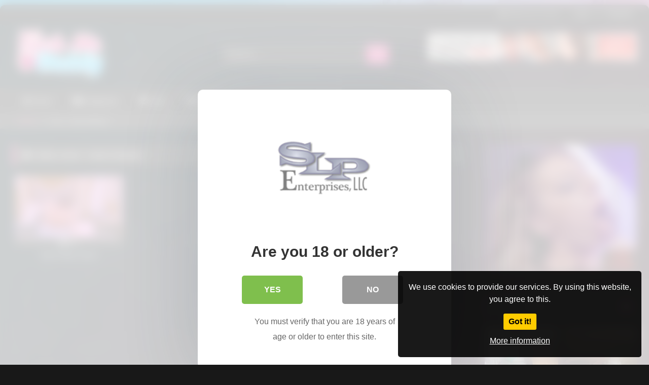

--- FILE ---
content_type: text/html; charset=UTF-8
request_url: https://daddiesgirls.onslp.com/actor/carla-dowson/
body_size: 86659
content:
<!DOCTYPE html>


<html lang="en-US">
<head>
<meta charset="UTF-8">
<meta content='width=device-width, initial-scale=1.0, maximum-scale=1.0, user-scalable=0' name='viewport' />
<link rel="profile" href="http://gmpg.org/xfn/11">
<link rel="icon" href="
">

<!-- Meta social networks -->

<!-- Temp Style -->
	<style>
		#page {
			max-width: 1300px;
			margin: 10px auto;
			background: rgba(0,0,0,0.85);
			box-shadow: 0 0 10px rgba(0, 0, 0, 0.50);
			-moz-box-shadow: 0 0 10px rgba(0, 0, 0, 0.50);
			-webkit-box-shadow: 0 0 10px rgba(0, 0, 0, 0.50);
			-webkit-border-radius: 10px;
			-moz-border-radius: 10px;
			border-radius: 10px;
		}
	</style>
<style>
	.post-thumbnail {
		padding-bottom: 56.25%;
	}
	.post-thumbnail .wpst-trailer,
	.post-thumbnail img {
		object-fit: fill;
	}

	.video-debounce-bar {
		background: #e54b92!important;
	}

					body.custom-background {
			background-image: url(https://daddiesgirls.onslp.com/wp-content/themes/retrotube/assets/img/niches/filf/bg.jpg);
			background-color: #181818!important;
			background-repeat: no-repeat;
			background-attachment: fixed;
			background-position: center;
			background-size: cover;
		}
	
			#site-navigation {
			background: #222222;
		}
	
	.site-title a {
		font-family: Open Sans;
		font-size: 36px;
	}
	.site-branding .logo img {
		max-width: 170px;
		max-height: 120px;
		margin-top: 0px;
		margin-left: 10px;
	}
	a,
	.site-title a i,
	.thumb-block:hover .rating-bar i,
	.categories-list .thumb-block:hover .entry-header .cat-title:before,
	.required,
	.like #more:hover i,
	.dislike #less:hover i,
	.top-bar i:hover,
	.main-navigation .menu-item-has-children > a:after,
	.menu-toggle i,
	.main-navigation.toggled li:hover > a,
	.main-navigation.toggled li.focus > a,
	.main-navigation.toggled li.current_page_item > a,
	.main-navigation.toggled li.current-menu-item > a,
	#filters .filters-select:after,
	.morelink i,
	.top-bar .membership a i,
	.thumb-block:hover .photos-count i {
		color: #e54b92;
	}
	button,
	.button,
	input[type="button"],
	input[type="reset"],
	input[type="submit"],
	.label,
	.pagination ul li a.current,
	.pagination ul li a:hover,
	body #filters .label.secondary.active,
	.label.secondary:hover,
	.main-navigation li:hover > a,
	.main-navigation li.focus > a,
	.main-navigation li.current_page_item > a,
	.main-navigation li.current-menu-item > a,
	.widget_categories ul li a:hover,
	.comment-reply-link,
	a.tag-cloud-link:hover,
	.template-actors li a:hover {
		border-color: #e54b92!important;
		background-color: #e54b92!important;
	}
	.rating-bar-meter,
	.vjs-play-progress,
	#filters .filters-options span:hover,
	.bx-wrapper .bx-controls-direction a,
	.top-bar .social-share a:hover,
	.thumb-block:hover span.hd-video,
	.featured-carousel .slide a:hover span.hd-video,
	.appContainer .ctaButton {
		background-color: #e54b92!important;
	}
	#video-tabs button.tab-link.active,
	.title-block,
	.widget-title,
	.page-title,
	.page .entry-title,
	.comments-title,
	.comment-reply-title,
	.morelink:hover {
		border-color: #e54b92!important;
	}

	/* Small desktops ----------- */
	@media only screen  and (min-width : 64.001em) and (max-width : 84em) {
		#main .thumb-block {
			width: 25%!important;
		}
	}

	/* Desktops and laptops ----------- */
	@media only screen  and (min-width : 84.001em) {
		#main .thumb-block {
			width: 25%!important;
		}
	}

</style>

<!-- Google Analytics -->
<script async src="https://pagead2.googlesyndication.com/pagead/js/adsbygoogle.js?client=ca-pub-7561587399060782"
     crossorigin="anonymous"></script>
<!-- Meta Verification -->

<title>Carla Dowson &#8211; Daddies Girls</title>
<style>
	body .adde_modal_detector-action-btn-refresh {
		background-color: !important;
	}
	body .adde_modal_detector-action-btn-refresh:hover {
		background-color: rgb(0,0,0)!important;
	}
	body .adde_modal_detector-action-btn-close {
		background-color: !important;
	}
	body .adde_modal_detector-action-btn-close:hover {
		background-color: rgb(0,0,0)!important;
	}
</style>



<style>
	#cookie-bar {
		background-color: rgba(0,0,0,0.9)!important;
	}
	#cookie-bar p {
		color: #FFFFFF!important;
	}
	#cookie-bar .cookie-bar__btn {
		background-color: #ffcc00!important;
		color: #000000!important;
	}
	</style>


<style>
			#dclm_modal_screen {
			background-color: rgba(255,255,255,0.8);
		}
		#dclm_modal_content {
			background-color: #fff;
		}
		#dclm_modal_content h2 {
			color: #333;
		}
		#dclm_modal_content p {
			color: #666;
		}
		#dclm_modal_content nav .av_go {
		background-color: #7fbf4d!important;
	}
	#dclm_modal_content nav .av_no {
		background-color: #999999!important;
	}
	#dclm-logo img {
		opacity: 0.5;
	}
			</style>


<meta name='robots' content='max-image-preview:large' />
<link rel="alternate" type="application/rss+xml" title="Daddies Girls &raquo; Feed" href="https://daddiesgirls.onslp.com/feed/" />
<link rel="alternate" type="application/rss+xml" title="Daddies Girls &raquo; Comments Feed" href="https://daddiesgirls.onslp.com/comments/feed/" />
<link rel="alternate" type="application/rss+xml" title="Daddies Girls &raquo; Carla Dowson Video Actor Feed" href="https://daddiesgirls.onslp.com/actor/carla-dowson/feed/" />
<style id='wp-img-auto-sizes-contain-inline-css' type='text/css'>
img:is([sizes=auto i],[sizes^="auto," i]){contain-intrinsic-size:3000px 1500px}
/*# sourceURL=wp-img-auto-sizes-contain-inline-css */
</style>
<style id='wp-emoji-styles-inline-css' type='text/css'>

	img.wp-smiley, img.emoji {
		display: inline !important;
		border: none !important;
		box-shadow: none !important;
		height: 1em !important;
		width: 1em !important;
		margin: 0 0.07em !important;
		vertical-align: -0.1em !important;
		background: none !important;
		padding: 0 !important;
	}
/*# sourceURL=wp-emoji-styles-inline-css */
</style>
<style id='wp-block-library-inline-css' type='text/css'>
:root{--wp-block-synced-color:#7a00df;--wp-block-synced-color--rgb:122,0,223;--wp-bound-block-color:var(--wp-block-synced-color);--wp-editor-canvas-background:#ddd;--wp-admin-theme-color:#007cba;--wp-admin-theme-color--rgb:0,124,186;--wp-admin-theme-color-darker-10:#006ba1;--wp-admin-theme-color-darker-10--rgb:0,107,160.5;--wp-admin-theme-color-darker-20:#005a87;--wp-admin-theme-color-darker-20--rgb:0,90,135;--wp-admin-border-width-focus:2px}@media (min-resolution:192dpi){:root{--wp-admin-border-width-focus:1.5px}}.wp-element-button{cursor:pointer}:root .has-very-light-gray-background-color{background-color:#eee}:root .has-very-dark-gray-background-color{background-color:#313131}:root .has-very-light-gray-color{color:#eee}:root .has-very-dark-gray-color{color:#313131}:root .has-vivid-green-cyan-to-vivid-cyan-blue-gradient-background{background:linear-gradient(135deg,#00d084,#0693e3)}:root .has-purple-crush-gradient-background{background:linear-gradient(135deg,#34e2e4,#4721fb 50%,#ab1dfe)}:root .has-hazy-dawn-gradient-background{background:linear-gradient(135deg,#faaca8,#dad0ec)}:root .has-subdued-olive-gradient-background{background:linear-gradient(135deg,#fafae1,#67a671)}:root .has-atomic-cream-gradient-background{background:linear-gradient(135deg,#fdd79a,#004a59)}:root .has-nightshade-gradient-background{background:linear-gradient(135deg,#330968,#31cdcf)}:root .has-midnight-gradient-background{background:linear-gradient(135deg,#020381,#2874fc)}:root{--wp--preset--font-size--normal:16px;--wp--preset--font-size--huge:42px}.has-regular-font-size{font-size:1em}.has-larger-font-size{font-size:2.625em}.has-normal-font-size{font-size:var(--wp--preset--font-size--normal)}.has-huge-font-size{font-size:var(--wp--preset--font-size--huge)}.has-text-align-center{text-align:center}.has-text-align-left{text-align:left}.has-text-align-right{text-align:right}.has-fit-text{white-space:nowrap!important}#end-resizable-editor-section{display:none}.aligncenter{clear:both}.items-justified-left{justify-content:flex-start}.items-justified-center{justify-content:center}.items-justified-right{justify-content:flex-end}.items-justified-space-between{justify-content:space-between}.screen-reader-text{border:0;clip-path:inset(50%);height:1px;margin:-1px;overflow:hidden;padding:0;position:absolute;width:1px;word-wrap:normal!important}.screen-reader-text:focus{background-color:#ddd;clip-path:none;color:#444;display:block;font-size:1em;height:auto;left:5px;line-height:normal;padding:15px 23px 14px;text-decoration:none;top:5px;width:auto;z-index:100000}html :where(.has-border-color){border-style:solid}html :where([style*=border-top-color]){border-top-style:solid}html :where([style*=border-right-color]){border-right-style:solid}html :where([style*=border-bottom-color]){border-bottom-style:solid}html :where([style*=border-left-color]){border-left-style:solid}html :where([style*=border-width]){border-style:solid}html :where([style*=border-top-width]){border-top-style:solid}html :where([style*=border-right-width]){border-right-style:solid}html :where([style*=border-bottom-width]){border-bottom-style:solid}html :where([style*=border-left-width]){border-left-style:solid}html :where(img[class*=wp-image-]){height:auto;max-width:100%}:where(figure){margin:0 0 1em}html :where(.is-position-sticky){--wp-admin--admin-bar--position-offset:var(--wp-admin--admin-bar--height,0px)}@media screen and (max-width:600px){html :where(.is-position-sticky){--wp-admin--admin-bar--position-offset:0px}}

/*# sourceURL=wp-block-library-inline-css */
</style><style id='global-styles-inline-css' type='text/css'>
:root{--wp--preset--aspect-ratio--square: 1;--wp--preset--aspect-ratio--4-3: 4/3;--wp--preset--aspect-ratio--3-4: 3/4;--wp--preset--aspect-ratio--3-2: 3/2;--wp--preset--aspect-ratio--2-3: 2/3;--wp--preset--aspect-ratio--16-9: 16/9;--wp--preset--aspect-ratio--9-16: 9/16;--wp--preset--color--black: #000000;--wp--preset--color--cyan-bluish-gray: #abb8c3;--wp--preset--color--white: #ffffff;--wp--preset--color--pale-pink: #f78da7;--wp--preset--color--vivid-red: #cf2e2e;--wp--preset--color--luminous-vivid-orange: #ff6900;--wp--preset--color--luminous-vivid-amber: #fcb900;--wp--preset--color--light-green-cyan: #7bdcb5;--wp--preset--color--vivid-green-cyan: #00d084;--wp--preset--color--pale-cyan-blue: #8ed1fc;--wp--preset--color--vivid-cyan-blue: #0693e3;--wp--preset--color--vivid-purple: #9b51e0;--wp--preset--gradient--vivid-cyan-blue-to-vivid-purple: linear-gradient(135deg,rgb(6,147,227) 0%,rgb(155,81,224) 100%);--wp--preset--gradient--light-green-cyan-to-vivid-green-cyan: linear-gradient(135deg,rgb(122,220,180) 0%,rgb(0,208,130) 100%);--wp--preset--gradient--luminous-vivid-amber-to-luminous-vivid-orange: linear-gradient(135deg,rgb(252,185,0) 0%,rgb(255,105,0) 100%);--wp--preset--gradient--luminous-vivid-orange-to-vivid-red: linear-gradient(135deg,rgb(255,105,0) 0%,rgb(207,46,46) 100%);--wp--preset--gradient--very-light-gray-to-cyan-bluish-gray: linear-gradient(135deg,rgb(238,238,238) 0%,rgb(169,184,195) 100%);--wp--preset--gradient--cool-to-warm-spectrum: linear-gradient(135deg,rgb(74,234,220) 0%,rgb(151,120,209) 20%,rgb(207,42,186) 40%,rgb(238,44,130) 60%,rgb(251,105,98) 80%,rgb(254,248,76) 100%);--wp--preset--gradient--blush-light-purple: linear-gradient(135deg,rgb(255,206,236) 0%,rgb(152,150,240) 100%);--wp--preset--gradient--blush-bordeaux: linear-gradient(135deg,rgb(254,205,165) 0%,rgb(254,45,45) 50%,rgb(107,0,62) 100%);--wp--preset--gradient--luminous-dusk: linear-gradient(135deg,rgb(255,203,112) 0%,rgb(199,81,192) 50%,rgb(65,88,208) 100%);--wp--preset--gradient--pale-ocean: linear-gradient(135deg,rgb(255,245,203) 0%,rgb(182,227,212) 50%,rgb(51,167,181) 100%);--wp--preset--gradient--electric-grass: linear-gradient(135deg,rgb(202,248,128) 0%,rgb(113,206,126) 100%);--wp--preset--gradient--midnight: linear-gradient(135deg,rgb(2,3,129) 0%,rgb(40,116,252) 100%);--wp--preset--font-size--small: 13px;--wp--preset--font-size--medium: 20px;--wp--preset--font-size--large: 36px;--wp--preset--font-size--x-large: 42px;--wp--preset--spacing--20: 0.44rem;--wp--preset--spacing--30: 0.67rem;--wp--preset--spacing--40: 1rem;--wp--preset--spacing--50: 1.5rem;--wp--preset--spacing--60: 2.25rem;--wp--preset--spacing--70: 3.38rem;--wp--preset--spacing--80: 5.06rem;--wp--preset--shadow--natural: 6px 6px 9px rgba(0, 0, 0, 0.2);--wp--preset--shadow--deep: 12px 12px 50px rgba(0, 0, 0, 0.4);--wp--preset--shadow--sharp: 6px 6px 0px rgba(0, 0, 0, 0.2);--wp--preset--shadow--outlined: 6px 6px 0px -3px rgb(255, 255, 255), 6px 6px rgb(0, 0, 0);--wp--preset--shadow--crisp: 6px 6px 0px rgb(0, 0, 0);}:where(.is-layout-flex){gap: 0.5em;}:where(.is-layout-grid){gap: 0.5em;}body .is-layout-flex{display: flex;}.is-layout-flex{flex-wrap: wrap;align-items: center;}.is-layout-flex > :is(*, div){margin: 0;}body .is-layout-grid{display: grid;}.is-layout-grid > :is(*, div){margin: 0;}:where(.wp-block-columns.is-layout-flex){gap: 2em;}:where(.wp-block-columns.is-layout-grid){gap: 2em;}:where(.wp-block-post-template.is-layout-flex){gap: 1.25em;}:where(.wp-block-post-template.is-layout-grid){gap: 1.25em;}.has-black-color{color: var(--wp--preset--color--black) !important;}.has-cyan-bluish-gray-color{color: var(--wp--preset--color--cyan-bluish-gray) !important;}.has-white-color{color: var(--wp--preset--color--white) !important;}.has-pale-pink-color{color: var(--wp--preset--color--pale-pink) !important;}.has-vivid-red-color{color: var(--wp--preset--color--vivid-red) !important;}.has-luminous-vivid-orange-color{color: var(--wp--preset--color--luminous-vivid-orange) !important;}.has-luminous-vivid-amber-color{color: var(--wp--preset--color--luminous-vivid-amber) !important;}.has-light-green-cyan-color{color: var(--wp--preset--color--light-green-cyan) !important;}.has-vivid-green-cyan-color{color: var(--wp--preset--color--vivid-green-cyan) !important;}.has-pale-cyan-blue-color{color: var(--wp--preset--color--pale-cyan-blue) !important;}.has-vivid-cyan-blue-color{color: var(--wp--preset--color--vivid-cyan-blue) !important;}.has-vivid-purple-color{color: var(--wp--preset--color--vivid-purple) !important;}.has-black-background-color{background-color: var(--wp--preset--color--black) !important;}.has-cyan-bluish-gray-background-color{background-color: var(--wp--preset--color--cyan-bluish-gray) !important;}.has-white-background-color{background-color: var(--wp--preset--color--white) !important;}.has-pale-pink-background-color{background-color: var(--wp--preset--color--pale-pink) !important;}.has-vivid-red-background-color{background-color: var(--wp--preset--color--vivid-red) !important;}.has-luminous-vivid-orange-background-color{background-color: var(--wp--preset--color--luminous-vivid-orange) !important;}.has-luminous-vivid-amber-background-color{background-color: var(--wp--preset--color--luminous-vivid-amber) !important;}.has-light-green-cyan-background-color{background-color: var(--wp--preset--color--light-green-cyan) !important;}.has-vivid-green-cyan-background-color{background-color: var(--wp--preset--color--vivid-green-cyan) !important;}.has-pale-cyan-blue-background-color{background-color: var(--wp--preset--color--pale-cyan-blue) !important;}.has-vivid-cyan-blue-background-color{background-color: var(--wp--preset--color--vivid-cyan-blue) !important;}.has-vivid-purple-background-color{background-color: var(--wp--preset--color--vivid-purple) !important;}.has-black-border-color{border-color: var(--wp--preset--color--black) !important;}.has-cyan-bluish-gray-border-color{border-color: var(--wp--preset--color--cyan-bluish-gray) !important;}.has-white-border-color{border-color: var(--wp--preset--color--white) !important;}.has-pale-pink-border-color{border-color: var(--wp--preset--color--pale-pink) !important;}.has-vivid-red-border-color{border-color: var(--wp--preset--color--vivid-red) !important;}.has-luminous-vivid-orange-border-color{border-color: var(--wp--preset--color--luminous-vivid-orange) !important;}.has-luminous-vivid-amber-border-color{border-color: var(--wp--preset--color--luminous-vivid-amber) !important;}.has-light-green-cyan-border-color{border-color: var(--wp--preset--color--light-green-cyan) !important;}.has-vivid-green-cyan-border-color{border-color: var(--wp--preset--color--vivid-green-cyan) !important;}.has-pale-cyan-blue-border-color{border-color: var(--wp--preset--color--pale-cyan-blue) !important;}.has-vivid-cyan-blue-border-color{border-color: var(--wp--preset--color--vivid-cyan-blue) !important;}.has-vivid-purple-border-color{border-color: var(--wp--preset--color--vivid-purple) !important;}.has-vivid-cyan-blue-to-vivid-purple-gradient-background{background: var(--wp--preset--gradient--vivid-cyan-blue-to-vivid-purple) !important;}.has-light-green-cyan-to-vivid-green-cyan-gradient-background{background: var(--wp--preset--gradient--light-green-cyan-to-vivid-green-cyan) !important;}.has-luminous-vivid-amber-to-luminous-vivid-orange-gradient-background{background: var(--wp--preset--gradient--luminous-vivid-amber-to-luminous-vivid-orange) !important;}.has-luminous-vivid-orange-to-vivid-red-gradient-background{background: var(--wp--preset--gradient--luminous-vivid-orange-to-vivid-red) !important;}.has-very-light-gray-to-cyan-bluish-gray-gradient-background{background: var(--wp--preset--gradient--very-light-gray-to-cyan-bluish-gray) !important;}.has-cool-to-warm-spectrum-gradient-background{background: var(--wp--preset--gradient--cool-to-warm-spectrum) !important;}.has-blush-light-purple-gradient-background{background: var(--wp--preset--gradient--blush-light-purple) !important;}.has-blush-bordeaux-gradient-background{background: var(--wp--preset--gradient--blush-bordeaux) !important;}.has-luminous-dusk-gradient-background{background: var(--wp--preset--gradient--luminous-dusk) !important;}.has-pale-ocean-gradient-background{background: var(--wp--preset--gradient--pale-ocean) !important;}.has-electric-grass-gradient-background{background: var(--wp--preset--gradient--electric-grass) !important;}.has-midnight-gradient-background{background: var(--wp--preset--gradient--midnight) !important;}.has-small-font-size{font-size: var(--wp--preset--font-size--small) !important;}.has-medium-font-size{font-size: var(--wp--preset--font-size--medium) !important;}.has-large-font-size{font-size: var(--wp--preset--font-size--large) !important;}.has-x-large-font-size{font-size: var(--wp--preset--font-size--x-large) !important;}
/*# sourceURL=global-styles-inline-css */
</style>

<style id='classic-theme-styles-inline-css' type='text/css'>
/*! This file is auto-generated */
.wp-block-button__link{color:#fff;background-color:#32373c;border-radius:9999px;box-shadow:none;text-decoration:none;padding:calc(.667em + 2px) calc(1.333em + 2px);font-size:1.125em}.wp-block-file__button{background:#32373c;color:#fff;text-decoration:none}
/*# sourceURL=/wp-includes/css/classic-themes.min.css */
</style>
<link rel='stylesheet' id='wpst-font-awesome-css' href='https://daddiesgirls.onslp.com/wp-content/themes/retrotube/assets/stylesheets/font-awesome/css/font-awesome.min.css?ver=4.7.0' type='text/css' media='all' />
<link rel='stylesheet' id='wpst-style-css' href='https://daddiesgirls.onslp.com/wp-content/themes/retrotube/style.css?ver=1.9.1.1753227162' type='text/css' media='all' />
<link rel='stylesheet' id='coco-cookie-consent-style-css' href='https://daddiesgirls.onslp.com/wp-content/plugins/wps-cookie-consent/public/assets/css/cookie-consent.css?ver=1.2.0' type='text/css' media='all' />
<link rel='stylesheet' id='dclm-disclaimer-style-css' href='https://daddiesgirls.onslp.com/wp-content/plugins/wps-disclaimer/public/assets/css/disclaimer.css?ver=1.3.0' type='text/css' media='all' />
<script type="text/javascript" src="https://daddiesgirls.onslp.com/wp-includes/js/jquery/jquery.min.js?ver=3.7.1" id="jquery-core-js"></script>
<script type="text/javascript" src="https://daddiesgirls.onslp.com/wp-includes/js/jquery/jquery-migrate.min.js?ver=3.4.1" id="jquery-migrate-js"></script>
<link rel="https://api.w.org/" href="https://daddiesgirls.onslp.com/wp-json/" /><link rel="alternate" title="JSON" type="application/json" href="https://daddiesgirls.onslp.com/wp-json/wp/v2/actors/273" /><link rel="EditURI" type="application/rsd+xml" title="RSD" href="https://daddiesgirls.onslp.com/xmlrpc.php?rsd" />
<meta name="generator" content="WordPress 6.9" />
<!-- MagenetMonetization V: 1.0.29.3--><!-- MagenetMonetization 1 --><!-- MagenetMonetization 1.1 --><style>
.adde_modal-overlay {
	position: fixed;
	background-color: #000;
	z-index: 10060;
	height: 100%;
	width: 100%;
	left: 0;
	right: 0;
	top: 0;
	bottom: 0;
	opacity: 0;
	-webkit-transition: opacity .45s cubic-bezier(.23, 1, .32, 1);
	-o-transition: opacity .45s cubic-bezier(.23, 1, .32, 1);
	transition: opacity .45s cubic-bezier(.23, 1, .32, 1);
}

.adde_modal_detector {
		color: #333;
		position: fixed;
		z-index: 10061;
		-webkit-border-radius: 4px;
		-moz-border-radius: 4px;
		border-radius: 4px;
		width: 520px;
		text-align: center;
		padding: 30px;
		background-color: #fff;
		-webkit-box-shadow: 0px 11px 15px -7px rgba(0, 0, 0, 0.2), 0px 24px 38px 3px rgba(0, 0, 0, 0.14), 0px 9px 46px 8px rgba(0, 0, 0, 0.12);
		box-shadow: 0px 11px 15px -7px rgba(0, 0, 0, 0.2), 0px 24px 38px 3px rgba(0, 0, 0, 0.14), 0px 9px 46px 8px rgba(0, 0, 0, 0.12);
		left: 50%;
		top: 50%;
		transform: translate(-50%,-50%);
		font-size: 16px;
	}

.adde_modal-overlay.active {
	opacity: .6;
}

.adde_modal-overlay:not(.active),
.adde_modal_detector:not(.adde_modal_detector-show) {
	display: none;
}

@media only screen and (max-width:500px) {
	.adde_modal_detector {
		width: 90%;
	}
}

.adde-btn {
	padding: 5px 15px;
}

.adde_modal_detector-show {
	-webkit-animation: bounceIn .35s ease;
	-o-animation: bounceIn .35s ease;
	animation: bounceIn .35s ease;
}

.adde_modal_detector-hide {
	-webkit-animation: bounceOut .35s ease;
	-o-animation: bounceOut .35s ease;
	animation: bounceOut .35s ease;
}

.adde_modal_detector-title {
	padding: 4px 24px 24px 20px;
	font-size: 20px;
	color: #111;
	line-height: 1;
	font-weight: bold;
}

.adde_modal_detector-content {
	padding: 0 24px 24px;
	opacity: 0.85;
}

.adde_modal_detector-message {
	margin: 0;
	padding: 0;
	color: #333;
	font-size: 13px;
	line-height: 1.5;
}

.adde_modal_detector-action {
	padding: 8px;
}

.adde_modal_detector-action-btn-refresh,
.adde_modal_detector-action-btn-close {
	margin-left: 10px;
	cursor: pointer;
	padding: 8px 16px;
	text-align: center;
	outline: 0 !important;
	background-color: transparent;
	display: inline-block;
	color: #fff !important;
	-webkit-border-radius: 4px;
	-moz-border-radius: 4px;
	border-radius: 4px;
	-webkit-tap-highlight-color: rgba(0, 0, 0, .12);
	-webkit-transition: all .45s cubic-bezier(.23, 1, .32, 1);
	-o-transition: all .45s cubic-bezier(.23, 1, .32, 1);
	transition: all .45s cubic-bezier(.23, 1, .32, 1);
}

.adde_modal_detector-action-btn-refresh:hover,
.adde_modal_detector-action-btn-close:hover {
	color: #fff !important;
}
</style>
</head>  <body class="archive tax-actors term-carla-dowson term-273 wp-embed-responsive wp-theme-retrotube custom-background hfeed"> <div id="page"> 	<a class="skip-link screen-reader-text" href="#content">Skip to content</a>  	<header id="masthead" class="site-header" role="banner">  			<div class="top-bar  			br-top-10"> 		<div class="top-bar-content row"> 			<div class="social-share"> 							</div>  							<div class="membership"> 											<span class="welcome"><i class="fa fa-user"></i> <span>Welcome Guest</span></span> 						<span class="login"><a href="#wpst-login">Login</a></span> 						<span class="or">Or</span> 						<span class="login"><a href="#wpst-register">Register</a></span> 									</div> 					</div> 	</div>  	 		<div class="site-branding row"> 			<div class="logo"> 									<a href="https://daddiesgirls.onslp.com/" rel="home" title="Daddies Girls"><img src=" 										https://daddiesgirls.onslp.com/wp-content/themes/retrotube/assets/img/niches/filf/logo.png					" alt="Daddies Girls"></a> 				 							</div> 							<div class="header-search small-search"> 	<form method="get" id="searchform" action="https://daddiesgirls.onslp.com/">         					<input class="input-group-field" value="Search..." name="s" id="s" onfocus="if (this.value == 'Search...') {this.value = '';}" onblur="if (this.value == '') {this.value = 'Search...';}" type="text" /> 				 		<input class="button fa-input" type="submit" id="searchsubmit" value="&#xf002;" />         	</form> </div>										<div class="happy-header"> 					<a href="https://www.g2fame.com/couplesseekingteens/go.php?pr=8&si=173&su=1&ad=277662" target="_blank" style=" position:relative; display:inline-block; line-height:0;"><div class="blocker" style=" position:absolute; height:100%; width:100%; z-index:1;"></div><img src="http://banners.banclip.com/famedollars/advertising/banners/standard/1501/CouplesSeekingTeens_BannerSurfers_468X60.jpg" width="468" height="60" style="z-index: 2"/></a>'				</div> 					</div><!-- .site-branding -->  		<nav id="site-navigation" class="main-navigation 					membership-enabled" role="navigation"> 			<div id="head-mobile"></div> 			<div class="button-nav"></div> 			<ul id="menu-main-menu" class="row"><li id="menu-item-10" class="home-icon menu-item menu-item-type-custom menu-item-object-custom menu-item-home menu-item-10"><a href="https://daddiesgirls.onslp.com">Home</a></li> <li id="menu-item-11" class="cat-icon menu-item menu-item-type-post_type menu-item-object-page menu-item-11"><a href="https://daddiesgirls.onslp.com/categories/">Categories</a></li> <li id="menu-item-12" class="tag-icon menu-item menu-item-type-post_type menu-item-object-page menu-item-12"><a href="https://daddiesgirls.onslp.com/tags/">Tags</a></li> <li id="menu-item-13" class="star-icon menu-item menu-item-type-post_type menu-item-object-page menu-item-13"><a href="https://daddiesgirls.onslp.com/actors/">Actors</a></li> </ul>		</nav><!-- #site-navigation -->  		<div class="clear"></div>  					<div class="happy-header-mobile"> 				<a href="#!"><img src="https://daddiesgirls.onslp.com/wp-content/themes/retrotube/assets/img/banners/header-mobile.jpg"></a>			</div> 			</header><!-- #masthead -->  	<div class="breadcrumbs-area"><div class="row"><div id="breadcrumbs"><a href="https://daddiesgirls.onslp.com">Home</a><span class="separator"><i class="fa fa-caret-right"></i></span><span class="current">Actor: Carla Dowson</span></div></div></div> 	 	<div id="content" class="site-content row"> 	<div id="primary" class="content-area with-sidebar-right"> 		<main id="main" class="site-main with-sidebar-right" role="main">  		 			<header class="page-header"> 				<h1 class="widget-title"><i class="fa fa-star"></i>Video Actor: <span>Carla Dowson</span></h1>			</header><!-- .page-header -->  			<div> 				 <article data-video-uid="1" data-post-id="270" class="loop-video thumb-block post-270 post type-post status-publish format-video has-post-thumbnail hentry category-petite tag-amateur tag-babe tag-black-hair tag-cam-girl tag-cam-porn tag-dildo tag-erotic tag-fuck tag-girl tag-glasses tag-horny tag-hot tag-landscape tag-live-sex tag-long-hair tag-masturbation tag-moaning tag-nasty tag-natural-tits tag-normal-tits tag-orgasm tag-petite tag-pussy tag-recommended tag-sexy tag-shaved tag-solo tag-sologirl tag-squirt tag-teasing tag-teen tag-white post_format-post-format-video actors-carla-dowson"> 	<a href="https://daddiesgirls.onslp.com/2022/08/18/squirt-baby-squirt/" title="Squirt Baby Squirt"> 		<div class="post-thumbnail"> 						<div class="post-thumbnail-container video-with-thumbs thumbs-rotation" data-thumbs="//galleryn0.awemdia.com/74cfb35aec71f4e2a7bc4cbbdcc5df7219/973a702dcf4ecab77b80b5e2b20a1299.jpg?psid=opbook,//galleryn0.awemdia.com/74cfb35aec71f4e2a7bc4cbbdcc5df7213/ebc6c3f507952ecf4a4752238ebbeb81.jpg?psid=opbook,//galleryn1.awemdia.com/74cfb35aec71f4e2a7bc4cbbdcc5df7214/4caa789c3634cd8300df04afda1dc6c9.jpg?psid=opbook,//galleryn0.awemdia.com/74cfb35aec71f4e2a7bc4cbbdcc5df721b/859a935ae169d341db85a0a29d9f9c93.jpg?psid=opbook,//galleryn1.awemdia.com/74cfb35aec71f4e2a7bc4cbbdcc5df721c/02211a48688fd5bdf9240a9bd2052e88.jpg?psid=opbook,//galleryn1.awemdia.com/74cfb35aec71f4e2a7bc4cbbdcc5df7210/abd11001abbac1dd48425a76474c8ffb.jpg?psid=opbook,//galleryn3.awemdia.com/74cfb35aec71f4e2a7bc4cbbdcc5df7212/e6188aa909a621fa494dbd709eb45d34.jpg?psid=opbook,//galleryn0.awemdia.com/74cfb35aec71f4e2a7bc4cbbdcc5df7217/efa8792db2673c852f83fb253e853f8c.jpg?psid=opbook,//galleryn0.awemdia.com/74cfb35aec71f4e2a7bc4cbbdcc5df7216/8ef9e77e2aac952a2434b142678d14d1.jpg?psid=opbook,//galleryn1.awemdia.com/74cfb35aec71f4e2a7bc4cbbdcc5df7211/60bc10309da73e1c14085c46846e2c25.jpg?psid=opbook"><img width="300" height="168.75" data-src="https://daddiesgirls.onslp.com/wp-content/uploads/2022/08/squirt-baby-squirt.jpg" alt="Squirt Baby Squirt"></div>						<span class="views"><i class="fa fa-eye"></i> 2K</span>			<span class="duration"><i class="fa fa-clock-o"></i>05:12</span>		</div> 		<div class="rating-bar"><div class="rating-bar-meter" style="width:94%"></div><i class="fa fa-thumbs-up" aria-hidden="true"></i><span>94%</span></div>		<header class="entry-header"> 			<span>Squirt Baby Squirt</span> 		</header> 	</a> </article> 			</div>  			 		</main><!-- #main --> 	</div><!-- #primary -->  <!-- MagenetMonetization 4 --> 	<aside id="sidebar" class="widget-area with-sidebar-right" role="complementary"> 					<div class="happy-sidebar"> 				<a href="https://www.g2fame.com/transfixed/go.php?pr=8&si=308&su=1&ad=277662" target="_blank" style=" position:relative; display:inline-block; line-height:0;"><div class="blocker" style=" position:absolute; height:100%; width:100%; z-index:1;"></div><iframe src="https://cdn.banhq.com/html/c/a/cabe0a8b141a849bea1c87b22fd7fa83.html" width="300" height="250" frameborder="0" scrolling="no" style="z-index: 2"></iframe></a>'			</div> 				<!-- MagenetMonetization 5 --><section id="widget_videos_block-4" class="widget widget_videos_block"><h2 class="widget-title">Latest videos</h2>				<a class="more-videos label" href="https://daddiesgirls.onslp.com/?filter=latest												"><i class="fa fa-plus"></i> <span>More videos</span></a> 	<div class="videos-list"> 			 <article data-video-uid="2" data-post-id="1552" class="loop-video thumb-block post-1552 post type-post status-publish format-video has-post-thumbnail hentry category-gay-oldyoung tag-ass tag-hot tag-lick tag-slave tag-young post_format-post-format-video"> 	<a href="https://daddiesgirls.onslp.com/2024/12/31/hot-young-slave-lick-my-ass/" title="Hot Young Slave Lick My Ass"> 		<div class="post-thumbnail"> 						<div class="post-thumbnail-container video-with-trailer"><div class="video-debounce-bar"></div><div class="lds-dual-ring"></div><div class="video-preview"></div><img width="300" height="168.75" data-src="https://daddiesgirls.onslp.com/wp-content/uploads/2024/12/hot-young-slave-lick-my-ass.jpg" alt="Hot Young Slave Lick My Ass"></div>						<span class="views"><i class="fa fa-eye"></i> 4K</span>			<span class="duration"><i class="fa fa-clock-o"></i>16:12</span>		</div> 		<div class="rating-bar"><div class="rating-bar-meter" style="width:89%"></div><i class="fa fa-thumbs-up" aria-hidden="true"></i><span>89%</span></div>		<header class="entry-header"> 			<span>Hot Young Slave Lick My Ass</span> 		</header> 	</a> </article>  <article data-video-uid="3" data-post-id="1551" class="loop-video thumb-block post-1551 post type-post status-publish format-video has-post-thumbnail hentry category-gay-oldyoung tag-fat tag-fucks tag-guy tag-young post_format-post-format-video"> 	<a href="https://daddiesgirls.onslp.com/2024/12/31/fat-guy-fucks-a-young-guy/" title="fat guy fucks a young guy"> 		<div class="post-thumbnail"> 						<div class="post-thumbnail-container video-with-trailer"><div class="video-debounce-bar"></div><div class="lds-dual-ring"></div><div class="video-preview"></div><img width="300" height="168.75" data-src="https://daddiesgirls.onslp.com/wp-content/uploads/2024/12/fat-guy-fucks-a-young-guy.jpg" alt="fat guy fucks a young guy"></div>						<span class="views"><i class="fa fa-eye"></i> 5K</span>			<span class="duration"><i class="fa fa-clock-o"></i>02:15</span>		</div> 		<div class="rating-bar"><div class="rating-bar-meter" style="width:94%"></div><i class="fa fa-thumbs-up" aria-hidden="true"></i><span>94%</span></div>		<header class="entry-header"> 			<span>fat guy fucks a young guy</span> 		</header> 	</a> </article>  <article data-video-uid="4" data-post-id="1546" class="loop-video thumb-block post-1546 post type-post status-publish format-video has-post-thumbnail hentry category-gay-oldyoung tag-old tag-old-young tag-young post_format-post-format-video"> 	<a href="https://daddiesgirls.onslp.com/2024/12/31/old-young/" title="old young"> 		<div class="post-thumbnail"> 						<div class="post-thumbnail-container video-with-trailer"><div class="video-debounce-bar"></div><div class="lds-dual-ring"></div><div class="video-preview"></div><img width="300" height="168.75" data-src="https://daddiesgirls.onslp.com/wp-content/uploads/2024/12/old-young.jpg" alt="old young"></div>						<span class="views"><i class="fa fa-eye"></i> 2K</span>			<span class="duration"><i class="fa fa-clock-o"></i>21:22</span>		</div> 		<div class="rating-bar"><div class="rating-bar-meter" style="width:88%"></div><i class="fa fa-thumbs-up" aria-hidden="true"></i><span>88%</span></div>		<header class="entry-header"> 			<span>old young</span> 		</header> 	</a> </article>  <article data-video-uid="5" data-post-id="1542" class="loop-video thumb-block post-1542 post type-post status-publish format-video has-post-thumbnail hentry category-gay-oldyoung tag-old tag-young post_format-post-format-video"> 	<a href="https://daddiesgirls.onslp.com/2024/12/31/old-hunts-young-3/" title="Old hunts young 3"> 		<div class="post-thumbnail"> 						<div class="post-thumbnail-container video-with-trailer"><div class="video-debounce-bar"></div><div class="lds-dual-ring"></div><div class="video-preview"></div><img width="300" height="168.75" data-src="https://daddiesgirls.onslp.com/wp-content/uploads/2024/12/old-hunts-young-3.jpg" alt="Old hunts young 3"></div>						<span class="views"><i class="fa fa-eye"></i> 2K</span>			<span class="duration"><i class="fa fa-clock-o"></i>01:23</span>		</div> 		<div class="rating-bar"><div class="rating-bar-meter" style="width:89%"></div><i class="fa fa-thumbs-up" aria-hidden="true"></i><span>89%</span></div>		<header class="entry-header"> 			<span>Old hunts young 3</span> 		</header> 	</a> </article>  <article data-video-uid="6" data-post-id="1538" class="loop-video thumb-block post-1538 post type-post status-publish format-video has-post-thumbnail hentry category-gay-oldyoung tag-rough post_format-post-format-video"> 	<a href="https://daddiesgirls.onslp.com/2024/12/31/sometimes-a-boi-needs-it-rough/" title="Sometimes a boi needs it rough!"> 		<div class="post-thumbnail"> 						<div class="post-thumbnail-container video-with-trailer"><div class="video-debounce-bar"></div><div class="lds-dual-ring"></div><div class="video-preview"></div><img width="300" height="168.75" data-src="https://daddiesgirls.onslp.com/wp-content/uploads/2024/12/sometimes-a-boi-needs-it-rough.jpg" alt="Sometimes a boi needs it rough!"></div>						<span class="views"><i class="fa fa-eye"></i> 7K</span>			<span class="duration"><i class="fa fa-clock-o"></i>24:00</span>		</div> 		<div class="rating-bar"><div class="rating-bar-meter" style="width:95%"></div><i class="fa fa-thumbs-up" aria-hidden="true"></i><span>95%</span></div>		<header class="entry-header"> 			<span>Sometimes a boi needs it rough!</span> 		</header> 	</a> </article>  <article data-video-uid="7" data-post-id="1537" class="loop-video thumb-block post-1537 post type-post status-publish format-video has-post-thumbnail hentry category-gay-oldyoung tag-love tag-men tag-older tag-younger post_format-post-format-video"> 	<a href="https://daddiesgirls.onslp.com/2024/12/31/older-younger-men-make-love-7/" title="Older &#038; younger men make love (7)"> 		<div class="post-thumbnail"> 						<div class="post-thumbnail-container video-with-trailer"><div class="video-debounce-bar"></div><div class="lds-dual-ring"></div><div class="video-preview"></div><img width="300" height="168.75" data-src="https://daddiesgirls.onslp.com/wp-content/uploads/2024/12/older-younger-men-make-love-7.jpg" alt="Older &#038; younger men make love (7)"></div>						<span class="views"><i class="fa fa-eye"></i> 8K</span>			<span class="duration"><i class="fa fa-clock-o"></i>07:44</span>		</div> 		<div class="rating-bar"><div class="rating-bar-meter" style="width:87%"></div><i class="fa fa-thumbs-up" aria-hidden="true"></i><span>87%</span></div>		<header class="entry-header"> 			<span>Older &#038; younger men make love (7)</span> 		</header> 	</a> </article> 	</div> 	<div class="clear"></div> 			</section><!-- MagenetMonetization 5 --><section id="widget_videos_block-6" class="widget widget_videos_block"><h2 class="widget-title">Random videos</h2>				<a class="more-videos label" href="https://daddiesgirls.onslp.com/?filter=random												"><i class="fa fa-plus"></i> <span>More videos</span></a> 	<div class="videos-list"> 			 <article data-video-uid="8" data-post-id="766" class="loop-video thumb-block post-766 post type-post status-publish format-video has-post-thumbnail hentry category-sweetheartvideo tag-big-breast tag-cunilingus tag-face-sitting tag-lesbian tag-natural-tits tag-tribbing post_format-post-format-video"> 	<a href="https://daddiesgirls.onslp.com/2022/08/19/stress-reliever/" title="Stress Reliever"> 		<div class="post-thumbnail"> 						<div class="post-thumbnail-container"><img width="300" height="168.75" data-src="https://daddiesgirls.onslp.com/wp-content/uploads/2022/08/stress-reliever.jpg" alt="Stress Reliever"></div>						<span class="views"><i class="fa fa-eye"></i> 7K</span>			<span class="duration"><i class="fa fa-clock-o"></i>02:00</span>		</div> 		<div class="rating-bar"><div class="rating-bar-meter" style="width:97%"></div><i class="fa fa-thumbs-up" aria-hidden="true"></i><span>97%</span></div>		<header class="entry-header"> 			<span>Stress Reliever</span> 		</header> 	</a> </article>  <article data-video-uid="9" data-post-id="1177" class="loop-video thumb-block post-1177 post type-post status-publish format-video has-post-thumbnail hentry category-gangbang tag-anal tag-ass-fuck tag-blowjob tag-creampie tag-creampie-gangbang tag-dp tag-dp-my-wife tag-gangbang tag-public tag-public-gangbang tag-rough tag-russian tag-wife-gangbang post_format-post-format-video actors-megan-vale"> 	<a href="https://daddiesgirls.onslp.com/2022/08/19/%d1%81%d0%b2%d0%b0%d0%b4%d1%8c%d0%b1%d0%b0-%d0%bf%d0%b5%d1%80%d0%b5%d1%80%d0%be%d1%81%d0%bb%d0%b0-%d0%b2-%d0%be%d1%82%d0%bb%d0%b8%d1%87%d0%bd%d1%83%d1%8e-%d0%b3%d1%80%d1%83%d0%bf%d0%bf%d0%be%d0%b2/" title="Свадьба переросла в отличную групповуху"> 		<div class="post-thumbnail"> 						<div class="post-thumbnail-container video-with-thumbs thumbs-rotation" data-thumbs="https://ei.phncdn.com/videos/201911/13/261451992/original/(m=eafTGgaaaa)(mh=Iw9gH5XksU4UWwIt)1.jpg,https://ei.phncdn.com/videos/201911/13/261451992/original/(m=eafTGgaaaa)(mh=Iw9gH5XksU4UWwIt)2.jpg,https://ei.phncdn.com/videos/201911/13/261451992/original/(m=eafTGgaaaa)(mh=Iw9gH5XksU4UWwIt)3.jpg,https://ei.phncdn.com/videos/201911/13/261451992/original/(m=eafTGgaaaa)(mh=Iw9gH5XksU4UWwIt)4.jpg,https://ei.phncdn.com/videos/201911/13/261451992/original/(m=eafTGgaaaa)(mh=Iw9gH5XksU4UWwIt)5.jpg,https://ei.phncdn.com/videos/201911/13/261451992/original/(m=eafTGgaaaa)(mh=Iw9gH5XksU4UWwIt)6.jpg,https://ei.phncdn.com/videos/201911/13/261451992/original/(m=eafTGgaaaa)(mh=Iw9gH5XksU4UWwIt)7.jpg,https://ei.phncdn.com/videos/201911/13/261451992/original/(m=eafTGgaaaa)(mh=Iw9gH5XksU4UWwIt)8.jpg,https://ei.phncdn.com/videos/201911/13/261451992/original/(m=eafTGgaaaa)(mh=Iw9gH5XksU4UWwIt)9.jpg,https://ei.phncdn.com/videos/201911/13/261451992/original/(m=eafTGgaaaa)(mh=Iw9gH5XksU4UWwIt)10.jpg,https://ei.phncdn.com/videos/201911/13/261451992/original/(m=eafTGgaaaa)(mh=Iw9gH5XksU4UWwIt)11.jpg,https://ei.phncdn.com/videos/201911/13/261451992/original/(m=eafTGgaaaa)(mh=Iw9gH5XksU4UWwIt)12.jpg,https://ei.phncdn.com/videos/201911/13/261451992/original/(m=eafTGgaaaa)(mh=Iw9gH5XksU4UWwIt)13.jpg,https://ei.phncdn.com/videos/201911/13/261451992/original/(m=eafTGgaaaa)(mh=Iw9gH5XksU4UWwIt)14.jpg,https://ei.phncdn.com/videos/201911/13/261451992/original/(m=eafTGgaaaa)(mh=Iw9gH5XksU4UWwIt)15.jpg,https://ei.phncdn.com/videos/201911/13/261451992/original/(m=eafTGgaaaa)(mh=Iw9gH5XksU4UWwIt)16.jpg"><img width="300" height="168.75" data-src="https://daddiesgirls.onslp.com/wp-content/uploads/2022/08/d181d0b2d0b0d0b4d18cd0b1d0b0-d0bfd0b5d180d0b5d180d0bed181d0bbd0b0-d0b2-d0bed182d0bbd0b8d187d0bdd183d18e-d0b3d180d183d0bfd0bfd0bed0b2.jpg" alt="Свадьба переросла в отличную групповуху"></div>						<span class="views"><i class="fa fa-eye"></i> 8K</span>			<span class="duration"><i class="fa fa-clock-o"></i>50:40</span>		</div> 		<div class="rating-bar"><div class="rating-bar-meter" style="width:85%"></div><i class="fa fa-thumbs-up" aria-hidden="true"></i><span>85%</span></div>		<header class="entry-header"> 			<span>Свадьба переросла в отличную групповуху</span> 		</header> 	</a> </article>  <article data-video-uid="10" data-post-id="487" class="loop-video thumb-block post-487 post type-post status-publish format-video has-post-thumbnail hentry category-teen tag-1-scene tag-cam-girl tag-cam-porn tag-landscape tag-live-sex tag-long-hair tag-long-nails tag-natural-tits tag-normal-tits tag-redhead tag-remote-toy tag-room tag-shaved tag-solo tag-sologirl tag-teen tag-toy tag-white post_format-post-format-video actors-cora-maine"> 	<a href="https://daddiesgirls.onslp.com/2022/08/18/ginger-babe-gives-her-pussy-a-gently-massage/" title="Ginger Babe Gives Her Pussy A Gently Massage"> 		<div class="post-thumbnail"> 						<div class="post-thumbnail-container video-with-thumbs thumbs-rotation" data-thumbs="//galleryn0.awemdia.com/74cfb35aec71f4e2a7bc4cbbdcc5df7219/8b9399e809d7a323a73e1e8c353c1c29.jpg?psid=opbook,//galleryn3.awemdia.com/74cfb35aec71f4e2a7bc4cbbdcc5df721c/8879ee123640002d6902cb1a1f526430.jpg?psid=opbook,//galleryn0.awemdia.com/74cfb35aec71f4e2a7bc4cbbdcc5df7212/c7471e279d71a01b013ee3927f1d78ff.jpg?psid=opbook,//galleryn2.awemdia.com/74cfb35aec71f4e2a7bc4cbbdcc5df7217/38fecc3ae1ec58d9bdd4ceb49e91ac20.jpg?psid=opbook,//galleryn0.awemdia.com/74cfb35aec71f4e2a7bc4cbbdcc5df721d/cd30fa35034b77d41d5f266562f78d12.jpg?psid=opbook,//galleryn1.awemdia.com/74cfb35aec71f4e2a7bc4cbbdcc5df7217/0e9fabd1b83c88df7f9b49d4fe9e4ebb.jpg?psid=opbook,//galleryn0.awemdia.com/74cfb35aec71f4e2a7bc4cbbdcc5df7215/fef65a70106c58afb0520dfe08d67c24.jpg?psid=opbook,//galleryn1.awemdia.com/74cfb35aec71f4e2a7bc4cbbdcc5df7218/8745cf866158a302ffe931041d0b1db9.jpg?psid=opbook,//galleryn3.awemdia.com/74cfb35aec71f4e2a7bc4cbbdcc5df7214/3aad19c2ba9f164ee7b4e9bab243bbae.jpg?psid=opbook,//galleryn2.awemdia.com/74cfb35aec71f4e2a7bc4cbbdcc5df7212/9c31f9af39c6db75803181109374b6ac.jpg?psid=opbook"><img width="300" height="168.75" data-src="https://daddiesgirls.onslp.com/wp-content/uploads/2022/08/ginger-babe-gives-her-pussy-a-gently-massage.jpg" alt="Ginger Babe Gives Her Pussy A Gently Massage"></div>						<span class="views"><i class="fa fa-eye"></i> 7K</span>			<span class="duration"><i class="fa fa-clock-o"></i>05:02</span>		</div> 		<div class="rating-bar"><div class="rating-bar-meter" style="width:98%"></div><i class="fa fa-thumbs-up" aria-hidden="true"></i><span>98%</span></div>		<header class="entry-header"> 			<span>Ginger Babe Gives Her Pussy A Gently Massage</span> 		</header> 	</a> </article>  <article data-video-uid="11" data-post-id="918" class="loop-video thumb-block post-918 post type-post status-publish format-video has-post-thumbnail hentry category-sweetsinner tag-bubble-butt tag-college tag-cumshot tag-deep-throat tag-huge-dick tag-straight-porn post_format-post-format-video"> 	<a href="https://daddiesgirls.onslp.com/2022/08/19/the-sex-therapist-03-3/" title="The Sex Therapist #03"> 		<div class="post-thumbnail"> 						<div class="post-thumbnail-container"><img width="300" height="168.75" data-src="https://daddiesgirls.onslp.com/wp-content/uploads/2022/08/the-sex-therapist-03-2.jpg" alt="The Sex Therapist #03"></div>						<span class="views"><i class="fa fa-eye"></i> 4K</span>			<span class="duration"><i class="fa fa-clock-o"></i>02:00</span>		</div> 		<div class="rating-bar"><div class="rating-bar-meter" style="width:97%"></div><i class="fa fa-thumbs-up" aria-hidden="true"></i><span>97%</span></div>		<header class="entry-header"> 			<span>The Sex Therapist #03</span> 		</header> 	</a> </article>  <article data-video-uid="12" data-post-id="1013" class="loop-video thumb-block post-1013 post type-post status-publish format-video has-post-thumbnail hentry category-babysitter tag-adult-toys tag-babysitter tag-dirty-talk-role-play tag-fantasy-roleplay tag-fuck-machine tag-fucks-babysitter tag-indigo-white tag-indigo-white-pov tag-indigo-white-rp tag-indigowhite tag-kink tag-point-of-view tag-pov-roleplay tag-roleplay tag-schoolgirl post_format-post-format-video actors-indigo-white"> 	<a href="https://daddiesgirls.onslp.com/2022/08/19/indigo-white-babysitter-you/" title="INDIGO WHITE &#8211; BABYSITTER YOU"> 		<div class="post-thumbnail"> 						<div class="post-thumbnail-container video-with-thumbs thumbs-rotation" data-thumbs="https://ei.phncdn.com/videos/201902/09/206791041/original/(m=eafTGgaaaa)(mh=JUxBMQU_fvnP1AOm)1.jpg,https://ei.phncdn.com/videos/201902/09/206791041/original/(m=eafTGgaaaa)(mh=JUxBMQU_fvnP1AOm)2.jpg,https://ei.phncdn.com/videos/201902/09/206791041/original/(m=eafTGgaaaa)(mh=JUxBMQU_fvnP1AOm)3.jpg,https://ei.phncdn.com/videos/201902/09/206791041/original/(m=eafTGgaaaa)(mh=JUxBMQU_fvnP1AOm)4.jpg,https://ei.phncdn.com/videos/201902/09/206791041/original/(m=eafTGgaaaa)(mh=JUxBMQU_fvnP1AOm)5.jpg,https://ei.phncdn.com/videos/201902/09/206791041/original/(m=eafTGgaaaa)(mh=JUxBMQU_fvnP1AOm)6.jpg,https://ei.phncdn.com/videos/201902/09/206791041/original/(m=eafTGgaaaa)(mh=JUxBMQU_fvnP1AOm)7.jpg,https://ei.phncdn.com/videos/201902/09/206791041/original/(m=eafTGgaaaa)(mh=JUxBMQU_fvnP1AOm)8.jpg,https://ei.phncdn.com/videos/201902/09/206791041/original/(m=eafTGgaaaa)(mh=JUxBMQU_fvnP1AOm)9.jpg,https://ei.phncdn.com/videos/201902/09/206791041/original/(m=eafTGgaaaa)(mh=JUxBMQU_fvnP1AOm)10.jpg,https://ei.phncdn.com/videos/201902/09/206791041/original/(m=eafTGgaaaa)(mh=JUxBMQU_fvnP1AOm)11.jpg,https://ei.phncdn.com/videos/201902/09/206791041/original/(m=eafTGgaaaa)(mh=JUxBMQU_fvnP1AOm)12.jpg,https://ei.phncdn.com/videos/201902/09/206791041/original/(m=eafTGgaaaa)(mh=JUxBMQU_fvnP1AOm)13.jpg,https://ei.phncdn.com/videos/201902/09/206791041/original/(m=eafTGgaaaa)(mh=JUxBMQU_fvnP1AOm)14.jpg,https://ei.phncdn.com/videos/201902/09/206791041/original/(m=eafTGgaaaa)(mh=JUxBMQU_fvnP1AOm)15.jpg,https://ei.phncdn.com/videos/201902/09/206791041/original/(m=eafTGgaaaa)(mh=JUxBMQU_fvnP1AOm)16.jpg"><img width="300" height="168.75" data-src="https://daddiesgirls.onslp.com/wp-content/uploads/2022/08/indigo-white-babysitter-you.jpg" alt="INDIGO WHITE &#8211; BABYSITTER YOU"></div>						<span class="views"><i class="fa fa-eye"></i> 4K</span>			<span class="duration"><i class="fa fa-clock-o"></i>27:21</span>		</div> 		<div class="rating-bar"><div class="rating-bar-meter" style="width:97%"></div><i class="fa fa-thumbs-up" aria-hidden="true"></i><span>97%</span></div>		<header class="entry-header"> 			<span>INDIGO WHITE &#8211; BABYSITTER YOU</span> 		</header> 	</a> </article>  <article data-video-uid="13" data-post-id="1503" class="loop-video thumb-block post-1503 post type-post status-publish format-video has-post-thumbnail hentry category-gay-oldyoung post_format-post-format-video"> 	<a href="https://daddiesgirls.onslp.com/2024/12/31/daddybear-fills-richboy-01/" title="DaddyBear fills RichBoy 01"> 		<div class="post-thumbnail"> 						<div class="post-thumbnail-container video-with-trailer"><div class="video-debounce-bar"></div><div class="lds-dual-ring"></div><div class="video-preview"></div><img width="300" height="168.75" data-src="https://daddiesgirls.onslp.com/wp-content/uploads/2024/12/daddybear-fills-richboy-01.jpg" alt="DaddyBear fills RichBoy 01"></div>						<span class="views"><i class="fa fa-eye"></i> 8K</span>			<span class="duration"><i class="fa fa-clock-o"></i>01:10</span>		</div> 		<div class="rating-bar"><div class="rating-bar-meter" style="width:96%"></div><i class="fa fa-thumbs-up" aria-hidden="true"></i><span>96%</span></div>		<header class="entry-header"> 			<span>DaddyBear fills RichBoy 01</span> 		</header> 	</a> </article> 	</div> 	<div class="clear"></div> 			</section>	</aside><!-- #sidebar --> <!-- wmm d --> </div><!-- #content -->  <footer id="colophon" class="site-footer 	br-bottom-10" role="contentinfo"> 	<div class="row"> 					<div class="happy-footer-mobile"> 				<a href="#!"><img src="https://daddiesgirls.onslp.com/wp-content/themes/retrotube/assets/img/banners/happy-2.png"></a>			</div> 							<div class="happy-footer"> 				<a href="https://www.g2fame.com/caughtfapping/go.php?pr=8&si=412&su=1&ad=277662&pa=clip&ar=167620" target="_blank" style=" position:relative; display:inline-block; line-height:0;"><div class="blocker" style=" position:absolute; height:100%; width:100%; z-index:1;"></div><iframe src="https://cdn.banhq.com/html/8/c/8c27e355580283d6ec848e561db206ca.html" width="728" height="90" frameborder="0" scrolling="no" style="z-index: 2"></iframe></a>'			</div> 							<div class="four-columns-footer"> 				<!-- MagenetMonetization 5 --><section id="widget_videos_block-7" class="widget widget_videos_block">				<a class="more-videos label" href="https://daddiesgirls.onslp.com/?filter=random												"><i class="fa fa-plus"></i> <span>More videos</span></a> 	<div class="videos-list"> 			 <article data-video-uid="14" data-post-id="674" class="loop-video thumb-block post-674 post type-post status-publish format-video has-post-thumbnail hentry category-gloryhole-initiations tag-1-on-1 tag-anal tag-atm tag-big-booty tag-brunette tag-ebony tag-facial tag-hairy tag-masturbation tag-pantyhose-stockings tag-sex-toys tag-swallow tag-tattoos post_format-post-format-video"> 	<a href="https://daddiesgirls.onslp.com/2022/08/19/ana-foxxx/" title="Ana Foxxx"> 		<div class="post-thumbnail"> 						<div class="post-thumbnail-container"><img width="300" height="168.75" data-src="https://daddiesgirls.onslp.com/wp-content/uploads/2022/08/ana-foxxx.jpg" alt="Ana Foxxx"></div>						<span class="views"><i class="fa fa-eye"></i> 4K</span>			<span class="duration"><i class="fa fa-clock-o"></i>06:14</span>		</div> 		<div class="rating-bar"><div class="rating-bar-meter" style="width:94%"></div><i class="fa fa-thumbs-up" aria-hidden="true"></i><span>94%</span></div>		<header class="entry-header"> 			<span>Ana Foxxx</span> 		</header> 	</a> </article>  <article data-video-uid="15" data-post-id="682" class="loop-video thumb-block post-682 post type-post status-publish format-video has-post-thumbnail hentry category-gloryhole-initiations tag-2-on-1 tag-big-booty tag-big-tits tag-brunette tag-ebony tag-facial tag-masturbation tag-pantyhose-stockings tag-shaved tag-tattoos post_format-post-format-video"> 	<a href="https://daddiesgirls.onslp.com/2022/08/19/daizy-cooper/" title="Daizy Cooper"> 		<div class="post-thumbnail"> 						<div class="post-thumbnail-container"><img width="300" height="168.75" data-src="https://daddiesgirls.onslp.com/wp-content/uploads/2022/08/daizy-cooper.jpg" alt="Daizy Cooper"></div>						<span class="views"><i class="fa fa-eye"></i> 8K</span>			<span class="duration"><i class="fa fa-clock-o"></i>06:14</span>		</div> 		<div class="rating-bar"><div class="rating-bar-meter" style="width:97%"></div><i class="fa fa-thumbs-up" aria-hidden="true"></i><span>97%</span></div>		<header class="entry-header"> 			<span>Daizy Cooper</span> 		</header> 	</a> </article>  <article data-video-uid="16" data-post-id="970" class="loop-video thumb-block post-970 post type-post status-publish format-video has-post-thumbnail hentry category-babysitter tag-babe tag-babysitter tag-big-cock tag-blowjob tag-cumshot tag-dad-fucks-babysitter tag-doggy-style tag-missionary tag-newsensations tag-petite tag-reverse-cowgirl tag-riding tag-rough tag-teenager tag-young post_format-post-format-video actors-carolina-sweets actors-chad-white"> 	<a href="https://daddiesgirls.onslp.com/2022/08/19/newsensations-college-teen-babysitter-carolina-sweets-loves-big-cock-boss/" title="NewSensations &#8211; College Teen Babysitter Carolina Sweets Loves Big Cock Boss"> 		<div class="post-thumbnail"> 						<div class="post-thumbnail-container video-with-thumbs thumbs-rotation" data-thumbs="https://di.phncdn.com/videos/201812/28/198959101/original/(m=eafTGgaaaa)(mh=08y4xeEDs3XJIQZ3)1.jpg,https://di.phncdn.com/videos/201812/28/198959101/original/(m=eafTGgaaaa)(mh=08y4xeEDs3XJIQZ3)2.jpg,https://di.phncdn.com/videos/201812/28/198959101/original/(m=eafTGgaaaa)(mh=08y4xeEDs3XJIQZ3)3.jpg,https://di.phncdn.com/videos/201812/28/198959101/original/(m=eafTGgaaaa)(mh=08y4xeEDs3XJIQZ3)4.jpg,https://di.phncdn.com/videos/201812/28/198959101/original/(m=eafTGgaaaa)(mh=08y4xeEDs3XJIQZ3)5.jpg,https://di.phncdn.com/videos/201812/28/198959101/original/(m=eafTGgaaaa)(mh=08y4xeEDs3XJIQZ3)6.jpg,https://di.phncdn.com/videos/201812/28/198959101/original/(m=eafTGgaaaa)(mh=08y4xeEDs3XJIQZ3)7.jpg,https://di.phncdn.com/videos/201812/28/198959101/original/(m=eafTGgaaaa)(mh=08y4xeEDs3XJIQZ3)8.jpg,https://di.phncdn.com/videos/201812/28/198959101/original/(m=eafTGgaaaa)(mh=08y4xeEDs3XJIQZ3)9.jpg,https://di.phncdn.com/videos/201812/28/198959101/original/(m=eafTGgaaaa)(mh=08y4xeEDs3XJIQZ3)10.jpg,https://di.phncdn.com/videos/201812/28/198959101/original/(m=eafTGgaaaa)(mh=08y4xeEDs3XJIQZ3)11.jpg,https://di.phncdn.com/videos/201812/28/198959101/original/(m=eafTGgaaaa)(mh=08y4xeEDs3XJIQZ3)12.jpg,https://di.phncdn.com/videos/201812/28/198959101/original/(m=eafTGgaaaa)(mh=08y4xeEDs3XJIQZ3)13.jpg,https://di.phncdn.com/videos/201812/28/198959101/original/(m=eafTGgaaaa)(mh=08y4xeEDs3XJIQZ3)14.jpg,https://di.phncdn.com/videos/201812/28/198959101/original/(m=eafTGgaaaa)(mh=08y4xeEDs3XJIQZ3)15.jpg,https://di.phncdn.com/videos/201812/28/198959101/original/(m=eafTGgaaaa)(mh=08y4xeEDs3XJIQZ3)16.jpg"><img width="300" height="168.75" data-src="https://daddiesgirls.onslp.com/wp-content/uploads/2022/08/newsensations-college-teen-babysitter-carolina-sweets-loves-big-cock-boss.jpg" alt="NewSensations &#8211; College Teen Babysitter Carolina Sweets Loves Big Cock Boss"></div>						<span class="views"><i class="fa fa-eye"></i> 6K</span>			<span class="duration"><i class="fa fa-clock-o"></i>12:30</span>		</div> 		<div class="rating-bar"><div class="rating-bar-meter" style="width:89%"></div><i class="fa fa-thumbs-up" aria-hidden="true"></i><span>89%</span></div>		<header class="entry-header"> 			<span>NewSensations &#8211; College Teen Babysitter Carolina Sweets Loves Big Cock Boss</span> 		</header> 	</a> </article>  <article data-video-uid="17" data-post-id="406" class="loop-video thumb-block post-406 post type-post status-publish format-video has-post-thumbnail hentry category-schoolgirl tag-amateur tag-babe tag-bed tag-cam-girl tag-cam-porn tag-college-girl tag-dirty tag-erotic tag-fingering tag-girl tag-hot tag-landscape tag-live-sex tag-masturbation tag-nasty tag-orgasm tag-pussy tag-remote-toy tag-room tag-schoolgirl tag-sensual tag-sextoy tag-sexy tag-shaved tag-shoulder-length-hair tag-solo tag-sologirl tag-squirt tag-teen tag-toy tag-white post_format-post-format-video actors-lina-wilson"> 	<a href="https://daddiesgirls.onslp.com/2022/08/18/cute-young-girl-shares-sensual-moments/" title="Cute Young Girl Shares Sensual Moments"> 		<div class="post-thumbnail"> 						<div class="post-thumbnail-container video-with-thumbs thumbs-rotation" data-thumbs="//galleryn0.awemdia.com/74cfb35aec71f4e2a7bc4cbbdcc5df7210/525fb5d0c75ae3d8480eaee52b0cc0b2.jpg?psid=opbook,//galleryn1.awemdia.com/74cfb35aec71f4e2a7bc4cbbdcc5df7212/a88a9f2c6ae01f48a85fbe680c43fa07.jpg?psid=opbook,//galleryn0.awemdia.com/74cfb35aec71f4e2a7bc4cbbdcc5df7211/897b3bb2b69f83ac84dca392c784b32b.jpg?psid=opbook,//galleryn3.awemdia.com/74cfb35aec71f4e2a7bc4cbbdcc5df7213/22b1d94dbcf49ecdf1243ac8958b9fdb.jpg?psid=opbook,//galleryn0.awemdia.com/74cfb35aec71f4e2a7bc4cbbdcc5df7212/d84653c71079814d14c777cd6858330b.jpg?psid=opbook,//galleryn0.awemdia.com/74cfb35aec71f4e2a7bc4cbbdcc5df721f/c87c443dac0a8f02f3620f19f02fca5a.jpg?psid=opbook,//galleryn1.awemdia.com/74cfb35aec71f4e2a7bc4cbbdcc5df7214/62bd4c10e3ea7a411a526fbcbc514c97.jpg?psid=opbook,//galleryn0.awemdia.com/74cfb35aec71f4e2a7bc4cbbdcc5df721c/4d24176ca2292c9410105113c1d21e36.jpg?psid=opbook,//galleryn1.awemdia.com/74cfb35aec71f4e2a7bc4cbbdcc5df721c/f8fa9f65a79e7f8b8acab7e3d9c07f82.jpg?psid=opbook,//galleryn0.awemdia.com/74cfb35aec71f4e2a7bc4cbbdcc5df7214/c62e488d3f1048a2864f98878302c7fd.jpg?psid=opbook"><img width="300" height="168.75" data-src="https://daddiesgirls.onslp.com/wp-content/uploads/2022/08/cute-young-girl-shares-sensual-moments.jpg" alt="Cute Young Girl Shares Sensual Moments"></div>						<span class="views"><i class="fa fa-eye"></i> 5K</span>			<span class="duration"><i class="fa fa-clock-o"></i>05:39</span>		</div> 		<div class="rating-bar"><div class="rating-bar-meter" style="width:93%"></div><i class="fa fa-thumbs-up" aria-hidden="true"></i><span>93%</span></div>		<header class="entry-header"> 			<span>Cute Young Girl Shares Sensual Moments</span> 		</header> 	</a> </article> 	</div> 	<div class="clear"></div> 			</section><!-- MagenetMonetization 5 --><section id="widget_videos_block-10" class="widget widget_videos_block">				<a class="more-videos label" href="https://daddiesgirls.onslp.com/?filter=random												"><i class="fa fa-plus"></i> <span>More videos</span></a> 	<div class="videos-list"> 			 <article data-video-uid="18" data-post-id="106" class="loop-video thumb-block post-106 post type-post status-publish format-video has-post-thumbnail hentry category-live-girls tag-blonde-hair tag-cam-girl tag-cam-porn tag-fake-tits tag-fingering tag-girl tag-glamour tag-hd tag-huge-tits tag-landscape tag-live-sex tag-long-hair tag-masturbation tag-moaning tag-naked tag-pussy tag-shaved tag-skinny tag-solo tag-white post_format-post-format-video actors-aleksa"> 	<a href="https://daddiesgirls.onslp.com/2022/08/18/aleksa-is-playing-for-herself-like-a-pianist/" title="Aleksa is playing for herself like a pianist"> 		<div class="post-thumbnail"> 						<div class="post-thumbnail-container video-with-thumbs thumbs-rotation" data-thumbs="//galleryn0.awemdia.com/74cfb35aec71f4e2a7bc4cbbdcc5df7210/3450cc5cc3f24ce93cb63e17968b4c34.jpg?psid=opbook,//galleryn1.awemdia.com/74cfb35aec71f4e2a7bc4cbbdcc5df721b/7d316a556ec2b9c73c245c9edbdd4c94.jpg?psid=opbook,//galleryn0.awemdia.com/74cfb35aec71f4e2a7bc4cbbdcc5df721f/26d54977be127b1d04422386b811724d.jpg?psid=opbook,//galleryn0.awemdia.com/74cfb35aec71f4e2a7bc4cbbdcc5df7213/94abcddf8bc7698baf6bc8c75db631c3.jpg?psid=opbook,//galleryn3.awemdia.com/74cfb35aec71f4e2a7bc4cbbdcc5df7211/dd014d20b981f20ac9f55826395f8248.jpg?psid=opbook,//galleryn2.awemdia.com/74cfb35aec71f4e2a7bc4cbbdcc5df7212/e5271de5c09f50a57febed5ed932355b.jpg?psid=opbook,//galleryn1.awemdia.com/74cfb35aec71f4e2a7bc4cbbdcc5df7212/2c061ea2878add97957a55dc30ae3faa.jpg?psid=opbook,//galleryn3.awemdia.com/74cfb35aec71f4e2a7bc4cbbdcc5df7215/2cf6815df4145aaba9e936ac3160a479.jpg?psid=opbook,//galleryn0.awemdia.com/74cfb35aec71f4e2a7bc4cbbdcc5df7218/1e675d03730246283953ae136bf77ce2.jpg?psid=opbook,//galleryn0.awemdia.com/74cfb35aec71f4e2a7bc4cbbdcc5df7212/9f151bb2d85f71106ee2f638af1315fe.jpg?psid=opbook"><img width="300" height="168.75" data-src="https://daddiesgirls.onslp.com/wp-content/uploads/2022/08/aleksa-is-playing-for-herself-like-a-pianist.jpg" alt="Aleksa is playing for herself like a pianist"></div>						<span class="views"><i class="fa fa-eye"></i> 5K</span>			<span class="duration"><i class="fa fa-clock-o"></i>05:05</span>		</div> 		<div class="rating-bar"><div class="rating-bar-meter" style="width:89%"></div><i class="fa fa-thumbs-up" aria-hidden="true"></i><span>89%</span></div>		<header class="entry-header"> 			<span>Aleksa is playing for herself like a pianist</span> 		</header> 	</a> </article>  <article data-video-uid="19" data-post-id="1220" class="loop-video thumb-block post-1220 post type-post status-publish format-video has-post-thumbnail hentry category-gangbang tag-big-boobs tag-big-tits tag-bukkake-gangbang tag-creampie-gangbang tag-cum tag-cumshot tag-dicke-titten tag-egon-kowalski tag-gb tag-german-gangbang tag-milf-gangbang tag-mom tag-mother tag-polish post_format-post-format-video actors-sexy-susi"> 	<a href="https://daddiesgirls.onslp.com/2022/08/19/beste-gangbang-milf/" title="Beste Gangbang Milf"> 		<div class="post-thumbnail"> 						<div class="post-thumbnail-container video-with-thumbs thumbs-rotation" data-thumbs="https://ei.phncdn.com/videos/201912/14/268612522/thumbs_30/(m=eafTGgaaaa)(mh=MHjWMRCZlq53SI1i)1.jpg,https://ei.phncdn.com/videos/201912/14/268612522/thumbs_30/(m=eafTGgaaaa)(mh=MHjWMRCZlq53SI1i)2.jpg,https://ei.phncdn.com/videos/201912/14/268612522/thumbs_30/(m=eafTGgaaaa)(mh=MHjWMRCZlq53SI1i)3.jpg,https://ei.phncdn.com/videos/201912/14/268612522/thumbs_30/(m=eafTGgaaaa)(mh=MHjWMRCZlq53SI1i)4.jpg,https://ei.phncdn.com/videos/201912/14/268612522/thumbs_30/(m=eafTGgaaaa)(mh=MHjWMRCZlq53SI1i)5.jpg,https://ei.phncdn.com/videos/201912/14/268612522/thumbs_30/(m=eafTGgaaaa)(mh=MHjWMRCZlq53SI1i)6.jpg,https://ei.phncdn.com/videos/201912/14/268612522/thumbs_30/(m=eafTGgaaaa)(mh=MHjWMRCZlq53SI1i)7.jpg,https://ei.phncdn.com/videos/201912/14/268612522/thumbs_30/(m=eafTGgaaaa)(mh=MHjWMRCZlq53SI1i)8.jpg,https://ei.phncdn.com/videos/201912/14/268612522/thumbs_30/(m=eafTGgaaaa)(mh=MHjWMRCZlq53SI1i)9.jpg,https://ei.phncdn.com/videos/201912/14/268612522/thumbs_30/(m=eafTGgaaaa)(mh=MHjWMRCZlq53SI1i)10.jpg,https://ei.phncdn.com/videos/201912/14/268612522/thumbs_30/(m=eafTGgaaaa)(mh=MHjWMRCZlq53SI1i)11.jpg,https://ei.phncdn.com/videos/201912/14/268612522/thumbs_30/(m=eafTGgaaaa)(mh=MHjWMRCZlq53SI1i)12.jpg,https://ei.phncdn.com/videos/201912/14/268612522/thumbs_30/(m=eafTGgaaaa)(mh=MHjWMRCZlq53SI1i)13.jpg,https://ei.phncdn.com/videos/201912/14/268612522/thumbs_30/(m=eafTGgaaaa)(mh=MHjWMRCZlq53SI1i)14.jpg,https://ei.phncdn.com/videos/201912/14/268612522/thumbs_30/(m=eafTGgaaaa)(mh=MHjWMRCZlq53SI1i)15.jpg,https://ei.phncdn.com/videos/201912/14/268612522/thumbs_30/(m=eafTGgaaaa)(mh=MHjWMRCZlq53SI1i)16.jpg"><img width="300" height="168.75" data-src="https://daddiesgirls.onslp.com/wp-content/uploads/2022/08/beste-gangbang-milf.jpg" alt="Beste Gangbang Milf"></div>						<span class="views"><i class="fa fa-eye"></i> 9K</span>			<span class="duration"><i class="fa fa-clock-o"></i>33:41</span>		</div> 		<div class="rating-bar"><div class="rating-bar-meter" style="width:88%"></div><i class="fa fa-thumbs-up" aria-hidden="true"></i><span>88%</span></div>		<header class="entry-header"> 			<span>Beste Gangbang Milf</span> 		</header> 	</a> </article>  <article data-video-uid="20" data-post-id="1290" class="loop-video thumb-block post-1290 post type-post status-publish format-video has-post-thumbnail hentry category-gangbang tag-belgian tag-big-tits tag-brunette tag-creampie-gangbang tag-egon-kowalski tag-fotze-spritzen tag-gangbang-teen tag-gb-schlampe-german tag-german-gangbang tag-group-sex tag-hardcore tag-muschi-besamung tag-teenager-group post_format-post-format-video actors-julie-skyhigh"> 	<a href="https://daddiesgirls.onslp.com/2022/08/19/julies-creampie-gangbang-part1/" title="Julie`s Creampie Gangbang/Part1"> 		<div class="post-thumbnail"> 						<div class="post-thumbnail-container video-with-thumbs thumbs-rotation" data-thumbs="https://di.phncdn.com/videos/201904/09/217352402/thumbs_25/(m=eafTGgaaaa)(mh=vTH_AZIcNXIKF6I7)1.jpg,https://di.phncdn.com/videos/201904/09/217352402/thumbs_25/(m=eafTGgaaaa)(mh=vTH_AZIcNXIKF6I7)2.jpg,https://di.phncdn.com/videos/201904/09/217352402/thumbs_25/(m=eafTGgaaaa)(mh=vTH_AZIcNXIKF6I7)3.jpg,https://di.phncdn.com/videos/201904/09/217352402/thumbs_25/(m=eafTGgaaaa)(mh=vTH_AZIcNXIKF6I7)4.jpg,https://di.phncdn.com/videos/201904/09/217352402/thumbs_25/(m=eafTGgaaaa)(mh=vTH_AZIcNXIKF6I7)5.jpg,https://di.phncdn.com/videos/201904/09/217352402/thumbs_25/(m=eafTGgaaaa)(mh=vTH_AZIcNXIKF6I7)6.jpg,https://di.phncdn.com/videos/201904/09/217352402/thumbs_25/(m=eafTGgaaaa)(mh=vTH_AZIcNXIKF6I7)7.jpg,https://di.phncdn.com/videos/201904/09/217352402/thumbs_25/(m=eafTGgaaaa)(mh=vTH_AZIcNXIKF6I7)8.jpg,https://di.phncdn.com/videos/201904/09/217352402/thumbs_25/(m=eafTGgaaaa)(mh=vTH_AZIcNXIKF6I7)9.jpg,https://di.phncdn.com/videos/201904/09/217352402/thumbs_25/(m=eafTGgaaaa)(mh=vTH_AZIcNXIKF6I7)10.jpg,https://di.phncdn.com/videos/201904/09/217352402/thumbs_25/(m=eafTGgaaaa)(mh=vTH_AZIcNXIKF6I7)11.jpg,https://di.phncdn.com/videos/201904/09/217352402/thumbs_25/(m=eafTGgaaaa)(mh=vTH_AZIcNXIKF6I7)12.jpg,https://di.phncdn.com/videos/201904/09/217352402/thumbs_25/(m=eafTGgaaaa)(mh=vTH_AZIcNXIKF6I7)13.jpg,https://di.phncdn.com/videos/201904/09/217352402/thumbs_25/(m=eafTGgaaaa)(mh=vTH_AZIcNXIKF6I7)14.jpg,https://di.phncdn.com/videos/201904/09/217352402/thumbs_25/(m=eafTGgaaaa)(mh=vTH_AZIcNXIKF6I7)15.jpg,https://di.phncdn.com/videos/201904/09/217352402/thumbs_25/(m=eafTGgaaaa)(mh=vTH_AZIcNXIKF6I7)16.jpg"><img width="300" height="168.75" data-src="https://daddiesgirls.onslp.com/wp-content/uploads/2022/08/julies-creampie-gangbang-part1.jpg" alt="Julie`s Creampie Gangbang/Part1"></div>						<span class="views"><i class="fa fa-eye"></i> 3K</span>			<span class="duration"><i class="fa fa-clock-o"></i>11:00</span>		</div> 		<div class="rating-bar"><div class="rating-bar-meter" style="width:90%"></div><i class="fa fa-thumbs-up" aria-hidden="true"></i><span>90%</span></div>		<header class="entry-header"> 			<span>Julie`s Creampie Gangbang/Part1</span> 		</header> 	</a> </article>  <article data-video-uid="21" data-post-id="1050" class="loop-video thumb-block post-1050 post type-post status-publish format-video has-post-thumbnail hentry category-babysitter tag-amateur tag-babysitter tag-blonde tag-college tag-cumshot tag-facial tag-girl-next-door tag-glasses tag-hardcore tag-hd tag-orgasm tag-petite tag-pov tag-real tag-reverse-cowgirl tag-split-screen post_format-post-format-video"> 	<a href="https://daddiesgirls.onslp.com/2022/08/19/cute-country-girl-cums-gets-fucked-hard-facialed/" title="Cute Country Girl Cums, Gets Fucked Hard &#038; Facialed"> 		<div class="post-thumbnail"> 						<div class="post-thumbnail-container video-with-thumbs thumbs-rotation" data-thumbs="https://ei.phncdn.com/videos/201504/28/48264111/original/(m=eafTGgaaaa)(mh=bAyhWOa5H6hJB7JX)1.jpg,https://ei.phncdn.com/videos/201504/28/48264111/original/(m=eafTGgaaaa)(mh=bAyhWOa5H6hJB7JX)2.jpg,https://ei.phncdn.com/videos/201504/28/48264111/original/(m=eafTGgaaaa)(mh=bAyhWOa5H6hJB7JX)3.jpg,https://ei.phncdn.com/videos/201504/28/48264111/original/(m=eafTGgaaaa)(mh=bAyhWOa5H6hJB7JX)4.jpg,https://ei.phncdn.com/videos/201504/28/48264111/original/(m=eafTGgaaaa)(mh=bAyhWOa5H6hJB7JX)5.jpg,https://ei.phncdn.com/videos/201504/28/48264111/original/(m=eafTGgaaaa)(mh=bAyhWOa5H6hJB7JX)6.jpg,https://ei.phncdn.com/videos/201504/28/48264111/original/(m=eafTGgaaaa)(mh=bAyhWOa5H6hJB7JX)7.jpg,https://ei.phncdn.com/videos/201504/28/48264111/original/(m=eafTGgaaaa)(mh=bAyhWOa5H6hJB7JX)8.jpg,https://ei.phncdn.com/videos/201504/28/48264111/original/(m=eafTGgaaaa)(mh=bAyhWOa5H6hJB7JX)9.jpg,https://ei.phncdn.com/videos/201504/28/48264111/original/(m=eafTGgaaaa)(mh=bAyhWOa5H6hJB7JX)10.jpg,https://ei.phncdn.com/videos/201504/28/48264111/original/(m=eafTGgaaaa)(mh=bAyhWOa5H6hJB7JX)11.jpg,https://ei.phncdn.com/videos/201504/28/48264111/original/(m=eafTGgaaaa)(mh=bAyhWOa5H6hJB7JX)12.jpg,https://ei.phncdn.com/videos/201504/28/48264111/original/(m=eafTGgaaaa)(mh=bAyhWOa5H6hJB7JX)13.jpg,https://ei.phncdn.com/videos/201504/28/48264111/original/(m=eafTGgaaaa)(mh=bAyhWOa5H6hJB7JX)14.jpg,https://ei.phncdn.com/videos/201504/28/48264111/original/(m=eafTGgaaaa)(mh=bAyhWOa5H6hJB7JX)15.jpg,https://ei.phncdn.com/videos/201504/28/48264111/original/(m=eafTGgaaaa)(mh=bAyhWOa5H6hJB7JX)16.jpg"><img width="300" height="168.75" data-src="https://daddiesgirls.onslp.com/wp-content/uploads/2022/08/cute-country-girl-cums-gets-fucked-hard-facialed.jpg" alt="Cute Country Girl Cums, Gets Fucked Hard &#038; Facialed"></div>						<span class="views"><i class="fa fa-eye"></i> 7K</span>			<span class="duration"><i class="fa fa-clock-o"></i>11:03</span>		</div> 		<div class="rating-bar"><div class="rating-bar-meter" style="width:67%"></div><i class="fa fa-thumbs-up" aria-hidden="true"></i><span>67%</span></div>		<header class="entry-header"> 			<span>Cute Country Girl Cums, Gets Fucked Hard &#038; Facialed</span> 		</header> 	</a> </article> 	</div> 	<div class="clear"></div> 			</section>			</div> 		 		<div class="clear"></div>  					<div class="logo-footer"> 							<a href="https://daddiesgirls.onslp.com/" rel="home" title="Daddies Girls"><img class="grayscale" src=" 									https://daddiesgirls.onslp.com/wp-content/themes/retrotube/assets/img/niches/filf/logo.png				" alt="Daddies Girls"></a> 			</div> 		 		 					<div class="site-info"> 				© All rights reserved. SLP Enterprises, LLC			</div><!-- .site-info --> 			</div> </footer><!-- #colophon --> </div><!-- #page -->  <a class="button" href="#" id="back-to-top" title="Back to top"><i class="fa fa-chevron-up"></i></a>  <script type="speculationrules">
{"prefetch":[{"source":"document","where":{"and":[{"href_matches":"/*"},{"not":{"href_matches":["/wp-*.php","/wp-admin/*","/wp-content/uploads/*","/wp-content/*","/wp-content/plugins/*","/wp-content/themes/retrotube/*","/*\\?(.+)"]}},{"not":{"selector_matches":"a[rel~=\"nofollow\"]"}},{"not":{"selector_matches":".no-prefetch, .no-prefetch a"}}]},"eagerness":"conservative"}]}
</script> 		<div class="modal fade wpst-user-modal" id="wpst-user-modal" tabindex="-1" role="dialog" aria-hidden="true"> 			<div class="modal-dialog" data-active-tab=""> 				<div class="modal-content"> 					<div class="modal-body"> 					<a href="#" class="close" data-dismiss="modal" aria-label="Close"><i class="fa fa-remove"></i></a> 						<!-- Register form --> 						<div class="wpst-register">	 													  								<h3>Join Daddies Girls</h3>									  								<form id="wpst_registration_form" action="https://daddiesgirls.onslp.com/" method="POST">  									<div class="form-field"> 										<label>Username</label> 										<input class="form-control input-lg required" name="wpst_user_login" type="text"/> 									</div> 									<div class="form-field"> 										<label for="wpst_user_email">Email</label> 										<input class="form-control input-lg required" name="wpst_user_email" id="wpst_user_email" type="email"/> 									</div> 									<div class="form-field"> 										<label for="wpst_user_pass">Password</label> 										<input class="form-control input-lg required" name="wpst_user_pass" type="password"/> 									</div> 																		<div class="form-field"> 										<input type="hidden" name="action" value="wpst_register_member"/> 										<button class="btn btn-theme btn-lg" data-loading-text="Loading..." type="submit">Sign up</button> 									</div> 									<input type="hidden" id="register-security" name="register-security" value="db48a0a395" /><input type="hidden" name="_wp_http_referer" value="/actor/carla-dowson/" />								</form> 								<div class="wpst-errors"></div> 													</div>  						<!-- Login form --> 						<div class="wpst-login">							  							<h3>Login to Daddies Girls</h3> 						 							<form id="wpst_login_form" action="https://daddiesgirls.onslp.com/" method="post">  								<div class="form-field"> 									<label>Username</label> 									<input class="form-control input-lg required" name="wpst_user_login" type="text"/> 								</div> 								<div class="form-field"> 									<label for="wpst_user_pass">Password</label> 									<input class="form-control input-lg required" name="wpst_user_pass" id="wpst_user_pass" type="password"/> 								</div> 								<div class="form-field lost-password"> 									<input type="hidden" name="action" value="wpst_login_member"/> 									<button class="btn btn-theme btn-lg" data-loading-text="Loading..." type="submit">Login</button> <a class="alignright" href="#wpst-reset-password">Lost Password?</a> 								</div> 								<input type="hidden" id="login-security" name="login-security" value="db48a0a395" /><input type="hidden" name="_wp_http_referer" value="/actor/carla-dowson/" />							</form> 							<div class="wpst-errors"></div> 						</div>  						<!-- Lost Password form --> 						<div class="wpst-reset-password">							  							<h3>Reset Password</h3> 							<p>Enter the username or e-mail you used in your profile. A password reset link will be sent to you by email.</p> 						 							<form id="wpst_reset_password_form" action="https://daddiesgirls.onslp.com/" method="post"> 								<div class="form-field"> 									<label for="wpst_user_or_email">Username or E-mail</label> 									<input class="form-control input-lg required" name="wpst_user_or_email" id="wpst_user_or_email" type="text"/> 								</div> 								<div class="form-field"> 									<input type="hidden" name="action" value="wpst_reset_password"/> 									<button class="btn btn-theme btn-lg" data-loading-text="Loading..." type="submit">Get new password</button> 								</div> 								<input type="hidden" id="password-security" name="password-security" value="db48a0a395" /><input type="hidden" name="_wp_http_referer" value="/actor/carla-dowson/" />							</form> 							<div class="wpst-errors"></div> 						</div>  						<div class="wpst-loading"> 							<p><i class="fa fa-refresh fa-spin"></i><br>Loading...</p> 						</div> 					</div> 					<div class="modal-footer"> 						<span class="wpst-register-footer">Don&#039;t have an account? <a href="#wpst-register">Sign up</a></span> 						<span class="wpst-login-footer">Already have an account? <a href="#wpst-login">Login</a></span> 					</div>				 				</div> 			</div> 		</div> 		<script type="text/javascript" src="https://daddiesgirls.onslp.com/wp-content/themes/retrotube/assets/js/navigation.js?ver=1.0.0" id="wpst-navigation-js"></script> <script type="text/javascript" src="https://daddiesgirls.onslp.com/wp-content/themes/retrotube/assets/js/jquery.bxslider.min.js?ver=4.2.15" id="wpst-carousel-js"></script> <script type="text/javascript" src="https://daddiesgirls.onslp.com/wp-content/themes/retrotube/assets/js/jquery.touchSwipe.min.js?ver=1.6.18" id="wpst-touchswipe-js"></script> <script type="text/javascript" src="https://daddiesgirls.onslp.com/wp-content/themes/retrotube/assets/js/lazyload.js?ver=1.0.0" id="wpst-lazyload-js"></script> <script type="text/javascript" id="wpst-main-js-extra">
/* <![CDATA[ */
var wpst_ajax_var = {"url":"https://daddiesgirls.onslp.com/wp-admin/admin-ajax.php","nonce":"bd2f7b62af","ctpl_installed":"1","is_mobile":""};
var objectL10nMain = {"readmore":"Read more","close":"Close"};
var options = {"thumbnails_ratio":"16/9","enable_views_system":"on","enable_rating_system":"on"};
//# sourceURL=wpst-main-js-extra
/* ]]> */
</script> <script type="text/javascript" src="https://daddiesgirls.onslp.com/wp-content/themes/retrotube/assets/js/main.js?ver=1.9.1.1753227162" id="wpst-main-js"></script> <script type="text/javascript" src="https://daddiesgirls.onslp.com/wp-content/themes/retrotube/assets/js/skip-link-focus-fix.js?ver=1.0.0" id="wpst-skip-link-focus-fix-js"></script> <script type="text/javascript" id="coco-cookie-consent-script-js-extra">
/* <![CDATA[ */
var coco_ajax_var = {"cookie_consent_disable_cookie_admin":"off","bar_position":"bottom-right","consent_text":"We use cookies to provide our services. By using this website, you agree to this.","consent_button_text":"Got it!","display_more_info":"on","more_info_text":"More information","more_info_url":"https://www.google.com/policies/technologies/cookies/","display_privacy":"off","privacy_text":"Privacy protection","privacy_popup":"Lorem ipsum dolor sit amet, consectetur adipiscing elit, sed do eiusmod tempor incididunt ut labore et dolore magna aliqua. Ut enim ad minim veniam, quis nostrud exercitation ullamco laboris nisi ut aliquip ex ea commodo consequat. Duis aute irure dolor in reprehenderit in voluptate velit esse cillum dolore eu fugiat nulla pariatur. Excepteur sint occaecat cupidatat non proident, sunt in culpa qui officia deserunt mollit anim id est laborum."};
//# sourceURL=coco-cookie-consent-script-js-extra
/* ]]> */
</script> <script type="text/javascript" src="https://daddiesgirls.onslp.com/wp-content/plugins/wps-cookie-consent/public/assets/js/cookie-consent.js?ver=1.2.0" id="coco-cookie-consent-script-js"></script> <script type="text/javascript" src="https://daddiesgirls.onslp.com/wp-content/plugins/wps-cookie-consent/public/assets/js/main.js?ver=1.2.0" id="coco-cookie-consent-main-js"></script> <script type="text/javascript" src="https://daddiesgirls.onslp.com/wp-content/plugins/wps-disclaimer/public/assets/js/jquery.cookie.min.js?ver=1.4.1" id="dclm-jquery-cookie-js"></script> <script type="text/javascript" id="dclm-disclaimer-script-js-extra">
/* <![CDATA[ */
var dclm_ajax_var = {"title":"Are you 18 or older?","yes_button_text":"Yes","no_button_text":"No","description":"You must verify that you are 18 years of age or older to enter this site.","nope_title":"We're sorry!","nope_under_title":"I hit the wrong button!","nope_button_text":"I'm old enough!","nope_description":"You must be 18 years of age or older to enter this site.","nope_redirect_url":"","logo":"on","logo_file":"https://daddiesgirls.onslp.com/wp-content/uploads/2022/08/SLP-Enterprises-Logo-CS5-copy.png","logo_width":"50","disclaimer_redirect_url":"https://onslp.com/","disclaimer_redirect_stay_on_site":"on","disclaimer_disable_cookie_admin":"off","disclaimer_current_user_can":""};
//# sourceURL=dclm-disclaimer-script-js-extra
/* ]]> */
</script> <script type="text/javascript" src="https://daddiesgirls.onslp.com/wp-content/plugins/wps-disclaimer/public/assets/js/disclaimer.js?ver=1.3.0" id="dclm-disclaimer-script-js"></script> <script id="wp-emoji-settings" type="application/json">
{"baseUrl":"https://s.w.org/images/core/emoji/17.0.2/72x72/","ext":".png","svgUrl":"https://s.w.org/images/core/emoji/17.0.2/svg/","svgExt":".svg","source":{"concatemoji":"https://daddiesgirls.onslp.com/wp-includes/js/wp-emoji-release.min.js?ver=6.9"}}
</script> <script type="module">
/* <![CDATA[ */
/*! This file is auto-generated */
const a=JSON.parse(document.getElementById("wp-emoji-settings").textContent),o=(window._wpemojiSettings=a,"wpEmojiSettingsSupports"),s=["flag","emoji"];function i(e){try{var t={supportTests:e,timestamp:(new Date).valueOf()};sessionStorage.setItem(o,JSON.stringify(t))}catch(e){}}function c(e,t,n){e.clearRect(0,0,e.canvas.width,e.canvas.height),e.fillText(t,0,0);t=new Uint32Array(e.getImageData(0,0,e.canvas.width,e.canvas.height).data);e.clearRect(0,0,e.canvas.width,e.canvas.height),e.fillText(n,0,0);const a=new Uint32Array(e.getImageData(0,0,e.canvas.width,e.canvas.height).data);return t.every((e,t)=>e===a[t])}function p(e,t){e.clearRect(0,0,e.canvas.width,e.canvas.height),e.fillText(t,0,0);var n=e.getImageData(16,16,1,1);for(let e=0;e<n.data.length;e++)if(0!==n.data[e])return!1;return!0}function u(e,t,n,a){switch(t){case"flag":return n(e,"\ud83c\udff3\ufe0f\u200d\u26a7\ufe0f","\ud83c\udff3\ufe0f\u200b\u26a7\ufe0f")?!1:!n(e,"\ud83c\udde8\ud83c\uddf6","\ud83c\udde8\u200b\ud83c\uddf6")&&!n(e,"\ud83c\udff4\udb40\udc67\udb40\udc62\udb40\udc65\udb40\udc6e\udb40\udc67\udb40\udc7f","\ud83c\udff4\u200b\udb40\udc67\u200b\udb40\udc62\u200b\udb40\udc65\u200b\udb40\udc6e\u200b\udb40\udc67\u200b\udb40\udc7f");case"emoji":return!a(e,"\ud83e\u1fac8")}return!1}function f(e,t,n,a){let r;const o=(r="undefined"!=typeof WorkerGlobalScope&&self instanceof WorkerGlobalScope?new OffscreenCanvas(300,150):document.createElement("canvas")).getContext("2d",{willReadFrequently:!0}),s=(o.textBaseline="top",o.font="600 32px Arial",{});return e.forEach(e=>{s[e]=t(o,e,n,a)}),s}function r(e){var t=document.createElement("script");t.src=e,t.defer=!0,document.head.appendChild(t)}a.supports={everything:!0,everythingExceptFlag:!0},new Promise(t=>{let n=function(){try{var e=JSON.parse(sessionStorage.getItem(o));if("object"==typeof e&&"number"==typeof e.timestamp&&(new Date).valueOf()<e.timestamp+604800&&"object"==typeof e.supportTests)return e.supportTests}catch(e){}return null}();if(!n){if("undefined"!=typeof Worker&&"undefined"!=typeof OffscreenCanvas&&"undefined"!=typeof URL&&URL.createObjectURL&&"undefined"!=typeof Blob)try{var e="postMessage("+f.toString()+"("+[JSON.stringify(s),u.toString(),c.toString(),p.toString()].join(",")+"));",a=new Blob([e],{type:"text/javascript"});const r=new Worker(URL.createObjectURL(a),{name:"wpTestEmojiSupports"});return void(r.onmessage=e=>{i(n=e.data),r.terminate(),t(n)})}catch(e){}i(n=f(s,u,c,p))}t(n)}).then(e=>{for(const n in e)a.supports[n]=e[n],a.supports.everything=a.supports.everything&&a.supports[n],"flag"!==n&&(a.supports.everythingExceptFlag=a.supports.everythingExceptFlag&&a.supports[n]);var t;a.supports.everythingExceptFlag=a.supports.everythingExceptFlag&&!a.supports.flag,a.supports.everything||((t=a.source||{}).concatemoji?r(t.concatemoji):t.wpemoji&&t.twemoji&&(r(t.twemoji),r(t.wpemoji)))});
//# sourceURL=https://daddiesgirls.onslp.com/wp-includes/js/wp-emoji-loader.min.js
/* ]]> */
</script> <div class="adde_modal-overlay" id="adde_modal-overlay" tabindex="-1"></div> <div class="adde_modal_detector adde_modal_detector-hide" id="adde_modal-modal"> 	<div class="adde_modal_detector-img"> 		<img src="[data-uri]" width="75" height="75" /> 	</div> 	<div class="adde_modal_detector-title"> 			</div> 	<div class="adde_modal_detector-content"> 			</div> 	<div class="adde_modal_detector-action"> 		<a class="adde_modal_detector-action-btn-refresh" onclick="reload()"></a> 			</div> </div> <div class="demo-wrapper" style="display:none;"><div class="ads"><img id="add-image" src="https://daddiesgirls.onslp.com/wp-content/plugins/wps-adblocker-detector/public/assets/images/ads.png" height="250" width="300" alt=""></div></div> <script>function isHidden(e){return"none"===window.getComputedStyle(e).display}function reload(){window.location.href=window.location.href}function hasClass(e,d){return!!e.className.match(new RegExp("(\\s|^)"+d+"(\\s|$)"))}function addClass(e,d){hasClass(e,d)||(e.className+=" "+d)}function removeClass(e,d){if(hasClass(e,d)){var a=new RegExp("(\\s|^)"+d+"(\\s|$)");e.className=e.className.replace(a," ")}}document.addEventListener("DOMContentLoaded",init,!1);let ads=document.createElement("script");ads.setAttribute("src","https://pagead2.googlesyndication.com/pagead/js/adsbygoogle.js"),document.head.appendChild(ads);let intervalId,count=0;function adde_modal_detector(e){var d=document.getElementById("adde_modal-overlay"),a=document.getElementById("adde_modal-modal");e?(clearInterval(intervalId),null!==d&&addClass(d,"active"),addClass(a,"adde_modal_detector-show"),removeClass(a,"adde_modal_detector-hide")):(null!==d&&removeClass(d,"active"),removeClass(a,"adde_modal_detector-show"),addClass(a,"adde_modal_detector-hide"))}function checkMultiple(){let e=!1;const d=document.createElement("div");d.innerHTML="&nbsp;",d.className="adsbox";try{document.body.appendChild(d);var a=document.querySelector(".adsbox");e=!a||0===a.offsetHeight}finally{d.parentNode.removeChild(d)}return e}function init(){adsBlocked(function(e){e?adde_modal_detector(!0):null==window.adsbygoogle?count>1?adde_modal_detector(!0):count++:adde_modal_detector(isHidden(document.getElementById("add-image")))})}function adsBlocked(e){var d=new Request("https://pagead2.googlesyndication.com/pagead/js/adsbygoogle.js",{method:"HEAD",mode:"no-cors"});fetch(d).then(function(d){e(!1)}).catch(function(d){e(!0)})}window.onload=(e=>{intervalId=window.setInterval(function(){init()},100)});</script>  <!-- Other scripts -->  <!-- Mobile scripts -->  <div class="mads-block"></div></body> </html><div class="mads-block"></div>
<!-- Dynamic page generated in 1.559 seconds. -->
<!-- Cached page generated by WP-Super-Cache on 2026-01-19 03:52:07 -->

<!-- super cache -->

--- FILE ---
content_type: text/html; charset=utf-8
request_url: https://www.google.com/recaptcha/api2/aframe
body_size: 267
content:
<!DOCTYPE HTML><html><head><meta http-equiv="content-type" content="text/html; charset=UTF-8"></head><body><script nonce="NEj7Nm8JWcfSCuVyMe0LSg">/** Anti-fraud and anti-abuse applications only. See google.com/recaptcha */ try{var clients={'sodar':'https://pagead2.googlesyndication.com/pagead/sodar?'};window.addEventListener("message",function(a){try{if(a.source===window.parent){var b=JSON.parse(a.data);var c=clients[b['id']];if(c){var d=document.createElement('img');d.src=c+b['params']+'&rc='+(localStorage.getItem("rc::a")?sessionStorage.getItem("rc::b"):"");window.document.body.appendChild(d);sessionStorage.setItem("rc::e",parseInt(sessionStorage.getItem("rc::e")||0)+1);localStorage.setItem("rc::h",'1768794731262');}}}catch(b){}});window.parent.postMessage("_grecaptcha_ready", "*");}catch(b){}</script></body></html>